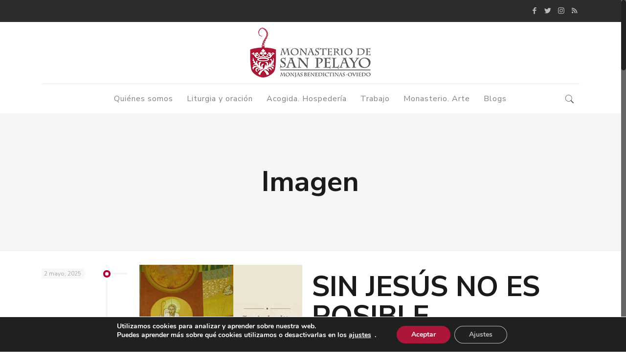

--- FILE ---
content_type: text/html; charset=UTF-8
request_url: https://sanpelayomonasterio.org/type/image/page/9/
body_size: 26366
content:
<!DOCTYPE html>
<html class="no-js" lang="es" itemscope itemtype="https://schema.org/WebPage">

<!-- head -->
<head>

<!-- meta -->
<meta charset="UTF-8" />
<meta name="viewport" content="width=device-width, initial-scale=1, maximum-scale=1" />
<meta name="description" content="Somos monjas benedictinas" />
<meta name="keywords" content="pelayas, benedictinas Oviedo, oración, San Pelayo Oviedo, repostería, hospedería, gregoriano" />

<link rel="shortcut icon" href="https://sanpelayomonasterio.org/wp-content/uploads/2017/10/favicon-32x32.png" />	
	

<!-- wp_head() -->
<!-- script | dynamic -->
<script id="mfn-dnmc-config-js">
//<![CDATA[
window.mfn = {mobile_init:969,nicescroll:40,parallax:"translate3d",responsive:1,retina_js:0};
window.mfn_lightbox = {disable:false,disableMobile:false,title:false,};
window.mfn_sliders = {blog:0,clients:0,offer:0,portfolio:0,shop:0,slider:0,testimonials:0};
//]]>
</script>
<meta name='robots' content='noindex, follow' />

	<!-- This site is optimized with the Yoast SEO plugin v23.5 - https://yoast.com/wordpress/plugins/seo/ -->
	<title>Imagen archivos - Página 9 de 125 - Monasterio de San Pelayo</title>
	<meta property="og:locale" content="es_ES" />
	<meta property="og:type" content="article" />
	<meta property="og:title" content="Imagen archivos - Página 9 de 125 - Monasterio de San Pelayo" />
	<meta property="og:url" content="https://sanpelayomonasterio.org/type/image/" />
	<meta property="og:site_name" content="Monasterio de San Pelayo" />
	<meta name="twitter:card" content="summary_large_image" />
	<script type="application/ld+json" class="yoast-schema-graph">{"@context":"https://schema.org","@graph":[{"@type":"CollectionPage","@id":"https://sanpelayomonasterio.org/type/image/","url":"https://sanpelayomonasterio.org/type/image/page/9/","name":"Imagen archivos - Página 9 de 125 - Monasterio de San Pelayo","isPartOf":{"@id":"https://sanpelayomonasterio.org/#website"},"primaryImageOfPage":{"@id":"https://sanpelayomonasterio.org/type/image/page/9/#primaryimage"},"image":{"@id":"https://sanpelayomonasterio.org/type/image/page/9/#primaryimage"},"thumbnailUrl":"https://sanpelayomonasterio.org/wp-content/uploads/2025/05/Apacienta.jpg","breadcrumb":{"@id":"https://sanpelayomonasterio.org/type/image/page/9/#breadcrumb"},"inLanguage":"es"},{"@type":"ImageObject","inLanguage":"es","@id":"https://sanpelayomonasterio.org/type/image/page/9/#primaryimage","url":"https://sanpelayomonasterio.org/wp-content/uploads/2025/05/Apacienta.jpg","contentUrl":"https://sanpelayomonasterio.org/wp-content/uploads/2025/05/Apacienta.jpg","width":1080,"height":1080},{"@type":"BreadcrumbList","@id":"https://sanpelayomonasterio.org/type/image/page/9/#breadcrumb","itemListElement":[{"@type":"ListItem","position":1,"name":"Portada","item":"https://sanpelayomonasterio.org/"},{"@type":"ListItem","position":2,"name":"Imagen"}]},{"@type":"WebSite","@id":"https://sanpelayomonasterio.org/#website","url":"https://sanpelayomonasterio.org/","name":"Monasterio de San Pelayo","description":"Oramos con todos y por todos","publisher":{"@id":"https://sanpelayomonasterio.org/#organization"},"potentialAction":[{"@type":"SearchAction","target":{"@type":"EntryPoint","urlTemplate":"https://sanpelayomonasterio.org/?s={search_term_string}"},"query-input":{"@type":"PropertyValueSpecification","valueRequired":true,"valueName":"search_term_string"}}],"inLanguage":"es"},{"@type":"Organization","@id":"https://sanpelayomonasterio.org/#organization","name":"Monasterio de San Pelayo","url":"https://sanpelayomonasterio.org/","logo":{"@type":"ImageObject","inLanguage":"es","@id":"https://sanpelayomonasterio.org/#/schema/logo/image/","url":"https://sanpelayomonasterio.org/wp-content/uploads/2017/06/logo-MonasterioSanPelayo_retina.png","contentUrl":"https://sanpelayomonasterio.org/wp-content/uploads/2017/06/logo-MonasterioSanPelayo_retina.png","width":1024,"height":435,"caption":"Monasterio de San Pelayo"},"image":{"@id":"https://sanpelayomonasterio.org/#/schema/logo/image/"}}]}</script>
	<!-- / Yoast SEO plugin. -->


<link rel='dns-prefetch' href='//fonts.googleapis.com' />
<link rel="alternate" type="application/rss+xml" title="Monasterio de San Pelayo &raquo; Feed" href="https://sanpelayomonasterio.org/feed/" />
<link rel="alternate" type="application/rss+xml" title="Monasterio de San Pelayo &raquo; Feed de los comentarios" href="https://sanpelayomonasterio.org/comments/feed/" />
<link rel="alternate" type="application/rss+xml" title="Monasterio de San Pelayo &raquo; Imagen Formato Feed" href="https://sanpelayomonasterio.org/type/image/feed/" />
		<!-- This site uses the Google Analytics by MonsterInsights plugin v9.11.1 - Using Analytics tracking - https://www.monsterinsights.com/ -->
		<!-- Nota: MonsterInsights no está actualmente configurado en este sitio. El dueño del sitio necesita identificarse usando su cuenta de Google Analytics en el panel de ajustes de MonsterInsights. -->
					<!-- No tracking code set -->
				<!-- / Google Analytics by MonsterInsights -->
		<script type="text/javascript">
/* <![CDATA[ */
window._wpemojiSettings = {"baseUrl":"https:\/\/s.w.org\/images\/core\/emoji\/15.0.3\/72x72\/","ext":".png","svgUrl":"https:\/\/s.w.org\/images\/core\/emoji\/15.0.3\/svg\/","svgExt":".svg","source":{"concatemoji":"https:\/\/sanpelayomonasterio.org\/wp-includes\/js\/wp-emoji-release.min.js?ver=6.6.2"}};
/*! This file is auto-generated */
!function(i,n){var o,s,e;function c(e){try{var t={supportTests:e,timestamp:(new Date).valueOf()};sessionStorage.setItem(o,JSON.stringify(t))}catch(e){}}function p(e,t,n){e.clearRect(0,0,e.canvas.width,e.canvas.height),e.fillText(t,0,0);var t=new Uint32Array(e.getImageData(0,0,e.canvas.width,e.canvas.height).data),r=(e.clearRect(0,0,e.canvas.width,e.canvas.height),e.fillText(n,0,0),new Uint32Array(e.getImageData(0,0,e.canvas.width,e.canvas.height).data));return t.every(function(e,t){return e===r[t]})}function u(e,t,n){switch(t){case"flag":return n(e,"\ud83c\udff3\ufe0f\u200d\u26a7\ufe0f","\ud83c\udff3\ufe0f\u200b\u26a7\ufe0f")?!1:!n(e,"\ud83c\uddfa\ud83c\uddf3","\ud83c\uddfa\u200b\ud83c\uddf3")&&!n(e,"\ud83c\udff4\udb40\udc67\udb40\udc62\udb40\udc65\udb40\udc6e\udb40\udc67\udb40\udc7f","\ud83c\udff4\u200b\udb40\udc67\u200b\udb40\udc62\u200b\udb40\udc65\u200b\udb40\udc6e\u200b\udb40\udc67\u200b\udb40\udc7f");case"emoji":return!n(e,"\ud83d\udc26\u200d\u2b1b","\ud83d\udc26\u200b\u2b1b")}return!1}function f(e,t,n){var r="undefined"!=typeof WorkerGlobalScope&&self instanceof WorkerGlobalScope?new OffscreenCanvas(300,150):i.createElement("canvas"),a=r.getContext("2d",{willReadFrequently:!0}),o=(a.textBaseline="top",a.font="600 32px Arial",{});return e.forEach(function(e){o[e]=t(a,e,n)}),o}function t(e){var t=i.createElement("script");t.src=e,t.defer=!0,i.head.appendChild(t)}"undefined"!=typeof Promise&&(o="wpEmojiSettingsSupports",s=["flag","emoji"],n.supports={everything:!0,everythingExceptFlag:!0},e=new Promise(function(e){i.addEventListener("DOMContentLoaded",e,{once:!0})}),new Promise(function(t){var n=function(){try{var e=JSON.parse(sessionStorage.getItem(o));if("object"==typeof e&&"number"==typeof e.timestamp&&(new Date).valueOf()<e.timestamp+604800&&"object"==typeof e.supportTests)return e.supportTests}catch(e){}return null}();if(!n){if("undefined"!=typeof Worker&&"undefined"!=typeof OffscreenCanvas&&"undefined"!=typeof URL&&URL.createObjectURL&&"undefined"!=typeof Blob)try{var e="postMessage("+f.toString()+"("+[JSON.stringify(s),u.toString(),p.toString()].join(",")+"));",r=new Blob([e],{type:"text/javascript"}),a=new Worker(URL.createObjectURL(r),{name:"wpTestEmojiSupports"});return void(a.onmessage=function(e){c(n=e.data),a.terminate(),t(n)})}catch(e){}c(n=f(s,u,p))}t(n)}).then(function(e){for(var t in e)n.supports[t]=e[t],n.supports.everything=n.supports.everything&&n.supports[t],"flag"!==t&&(n.supports.everythingExceptFlag=n.supports.everythingExceptFlag&&n.supports[t]);n.supports.everythingExceptFlag=n.supports.everythingExceptFlag&&!n.supports.flag,n.DOMReady=!1,n.readyCallback=function(){n.DOMReady=!0}}).then(function(){return e}).then(function(){var e;n.supports.everything||(n.readyCallback(),(e=n.source||{}).concatemoji?t(e.concatemoji):e.wpemoji&&e.twemoji&&(t(e.twemoji),t(e.wpemoji)))}))}((window,document),window._wpemojiSettings);
/* ]]> */
</script>
<style id='wp-emoji-styles-inline-css' type='text/css'>

	img.wp-smiley, img.emoji {
		display: inline !important;
		border: none !important;
		box-shadow: none !important;
		height: 1em !important;
		width: 1em !important;
		margin: 0 0.07em !important;
		vertical-align: -0.1em !important;
		background: none !important;
		padding: 0 !important;
	}
</style>
<link rel='stylesheet' id='h5ap-audioplayer-style-css' href='https://sanpelayomonasterio.org/wp-content/plugins/html5-audio-player/build/blocks/audioplayer/view.css?ver=2.5.0' type='text/css' media='all' />
<link rel='stylesheet' id='h5ap-radio-player-style-css' href='https://sanpelayomonasterio.org/wp-content/plugins/html5-audio-player/build/blocks/radio-player/view.css?ver=2.5.0' type='text/css' media='all' />
<link rel='stylesheet' id='bplugins-plyrio-css' href='https://sanpelayomonasterio.org/wp-content/plugins/html5-audio-player/assets/css/plyr-v3.7.2.css?ver=3.7.2' type='text/css' media='all' />
<link rel='stylesheet' id='contact-form-7-css' href='https://sanpelayomonasterio.org/wp-content/plugins/contact-form-7/includes/css/styles.css?ver=6.0.6' type='text/css' media='all' />
<link rel='stylesheet' id='h5ap-public-css' href='https://sanpelayomonasterio.org/wp-content/plugins/html5-audio-player/assets/css/style.css?ver=2.5.3' type='text/css' media='all' />
<link rel='stylesheet' id='rs-plugin-settings-css' href='https://sanpelayomonasterio.org/wp-content/plugins/revslider/public/assets/css/settings.css?ver=5.4.5' type='text/css' media='all' />
<style id='rs-plugin-settings-inline-css' type='text/css'>
#rs-demo-id {}
</style>
<link rel='stylesheet' id='style-css' href='https://sanpelayomonasterio.org/wp-content/themes/betheme/style.css?ver=17.8.7' type='text/css' media='all' />
<link rel='stylesheet' id='mfn-base-css' href='https://sanpelayomonasterio.org/wp-content/themes/betheme/css/base.css?ver=17.8.7' type='text/css' media='all' />
<link rel='stylesheet' id='mfn-layout-css' href='https://sanpelayomonasterio.org/wp-content/themes/betheme/css/layout.css?ver=17.8.7' type='text/css' media='all' />
<link rel='stylesheet' id='mfn-shortcodes-css' href='https://sanpelayomonasterio.org/wp-content/themes/betheme/css/shortcodes.css?ver=17.8.7' type='text/css' media='all' />
<link rel='stylesheet' id='mfn-animations-css' href='https://sanpelayomonasterio.org/wp-content/themes/betheme/assets/animations/animations.min.css?ver=17.8.7' type='text/css' media='all' />
<link rel='stylesheet' id='mfn-jquery-ui-css' href='https://sanpelayomonasterio.org/wp-content/themes/betheme/assets/ui/jquery.ui.all.css?ver=17.8.7' type='text/css' media='all' />
<link rel='stylesheet' id='mfn-jplayer-css' href='https://sanpelayomonasterio.org/wp-content/themes/betheme/assets/jplayer/css/jplayer.blue.monday.css?ver=17.8.7' type='text/css' media='all' />
<link rel='stylesheet' id='mfn-responsive-css' href='https://sanpelayomonasterio.org/wp-content/themes/betheme/css/responsive.css?ver=17.8.7' type='text/css' media='all' />
<link rel='stylesheet' id='Nunito+Sans-css' href='https://fonts.googleapis.com/css?family=Nunito+Sans%3A1%2C300italic%2C400%2C400italic%2C700%2C700italic%2C800&#038;ver=6.6.2' type='text/css' media='all' />
<link rel='stylesheet' id='moove_gdpr_frontend-css' href='https://sanpelayomonasterio.org/wp-content/plugins/gdpr-cookie-compliance/dist/styles/gdpr-main.css?ver=5.0.9' type='text/css' media='all' />
<style id='moove_gdpr_frontend-inline-css' type='text/css'>
#moove_gdpr_cookie_modal,#moove_gdpr_cookie_info_bar,.gdpr_cookie_settings_shortcode_content{font-family:&#039;Nunito&#039;,sans-serif}#moove_gdpr_save_popup_settings_button{background-color:#373737;color:#fff}#moove_gdpr_save_popup_settings_button:hover{background-color:#000}#moove_gdpr_cookie_info_bar .moove-gdpr-info-bar-container .moove-gdpr-info-bar-content a.mgbutton,#moove_gdpr_cookie_info_bar .moove-gdpr-info-bar-container .moove-gdpr-info-bar-content button.mgbutton{background-color:#ad1638}#moove_gdpr_cookie_modal .moove-gdpr-modal-content .moove-gdpr-modal-footer-content .moove-gdpr-button-holder a.mgbutton,#moove_gdpr_cookie_modal .moove-gdpr-modal-content .moove-gdpr-modal-footer-content .moove-gdpr-button-holder button.mgbutton,.gdpr_cookie_settings_shortcode_content .gdpr-shr-button.button-green{background-color:#ad1638;border-color:#ad1638}#moove_gdpr_cookie_modal .moove-gdpr-modal-content .moove-gdpr-modal-footer-content .moove-gdpr-button-holder a.mgbutton:hover,#moove_gdpr_cookie_modal .moove-gdpr-modal-content .moove-gdpr-modal-footer-content .moove-gdpr-button-holder button.mgbutton:hover,.gdpr_cookie_settings_shortcode_content .gdpr-shr-button.button-green:hover{background-color:#fff;color:#ad1638}#moove_gdpr_cookie_modal .moove-gdpr-modal-content .moove-gdpr-modal-close i,#moove_gdpr_cookie_modal .moove-gdpr-modal-content .moove-gdpr-modal-close span.gdpr-icon{background-color:#ad1638;border:1px solid #ad1638}#moove_gdpr_cookie_info_bar span.moove-gdpr-infobar-allow-all.focus-g,#moove_gdpr_cookie_info_bar span.moove-gdpr-infobar-allow-all:focus,#moove_gdpr_cookie_info_bar button.moove-gdpr-infobar-allow-all.focus-g,#moove_gdpr_cookie_info_bar button.moove-gdpr-infobar-allow-all:focus,#moove_gdpr_cookie_info_bar span.moove-gdpr-infobar-reject-btn.focus-g,#moove_gdpr_cookie_info_bar span.moove-gdpr-infobar-reject-btn:focus,#moove_gdpr_cookie_info_bar button.moove-gdpr-infobar-reject-btn.focus-g,#moove_gdpr_cookie_info_bar button.moove-gdpr-infobar-reject-btn:focus,#moove_gdpr_cookie_info_bar span.change-settings-button.focus-g,#moove_gdpr_cookie_info_bar span.change-settings-button:focus,#moove_gdpr_cookie_info_bar button.change-settings-button.focus-g,#moove_gdpr_cookie_info_bar button.change-settings-button:focus{-webkit-box-shadow:0 0 1px 3px #ad1638;-moz-box-shadow:0 0 1px 3px #ad1638;box-shadow:0 0 1px 3px #ad1638}#moove_gdpr_cookie_modal .moove-gdpr-modal-content .moove-gdpr-modal-close i:hover,#moove_gdpr_cookie_modal .moove-gdpr-modal-content .moove-gdpr-modal-close span.gdpr-icon:hover,#moove_gdpr_cookie_info_bar span[data-href]>u.change-settings-button{color:#ad1638}#moove_gdpr_cookie_modal .moove-gdpr-modal-content .moove-gdpr-modal-left-content #moove-gdpr-menu li.menu-item-selected a span.gdpr-icon,#moove_gdpr_cookie_modal .moove-gdpr-modal-content .moove-gdpr-modal-left-content #moove-gdpr-menu li.menu-item-selected button span.gdpr-icon{color:inherit}#moove_gdpr_cookie_modal .moove-gdpr-modal-content .moove-gdpr-modal-left-content #moove-gdpr-menu li a span.gdpr-icon,#moove_gdpr_cookie_modal .moove-gdpr-modal-content .moove-gdpr-modal-left-content #moove-gdpr-menu li button span.gdpr-icon{color:inherit}#moove_gdpr_cookie_modal .gdpr-acc-link{line-height:0;font-size:0;color:transparent;position:absolute}#moove_gdpr_cookie_modal .moove-gdpr-modal-content .moove-gdpr-modal-close:hover i,#moove_gdpr_cookie_modal .moove-gdpr-modal-content .moove-gdpr-modal-left-content #moove-gdpr-menu li a,#moove_gdpr_cookie_modal .moove-gdpr-modal-content .moove-gdpr-modal-left-content #moove-gdpr-menu li button,#moove_gdpr_cookie_modal .moove-gdpr-modal-content .moove-gdpr-modal-left-content #moove-gdpr-menu li button i,#moove_gdpr_cookie_modal .moove-gdpr-modal-content .moove-gdpr-modal-left-content #moove-gdpr-menu li a i,#moove_gdpr_cookie_modal .moove-gdpr-modal-content .moove-gdpr-tab-main .moove-gdpr-tab-main-content a:hover,#moove_gdpr_cookie_info_bar.moove-gdpr-dark-scheme .moove-gdpr-info-bar-container .moove-gdpr-info-bar-content a.mgbutton:hover,#moove_gdpr_cookie_info_bar.moove-gdpr-dark-scheme .moove-gdpr-info-bar-container .moove-gdpr-info-bar-content button.mgbutton:hover,#moove_gdpr_cookie_info_bar.moove-gdpr-dark-scheme .moove-gdpr-info-bar-container .moove-gdpr-info-bar-content a:hover,#moove_gdpr_cookie_info_bar.moove-gdpr-dark-scheme .moove-gdpr-info-bar-container .moove-gdpr-info-bar-content button:hover,#moove_gdpr_cookie_info_bar.moove-gdpr-dark-scheme .moove-gdpr-info-bar-container .moove-gdpr-info-bar-content span.change-settings-button:hover,#moove_gdpr_cookie_info_bar.moove-gdpr-dark-scheme .moove-gdpr-info-bar-container .moove-gdpr-info-bar-content button.change-settings-button:hover,#moove_gdpr_cookie_info_bar.moove-gdpr-dark-scheme .moove-gdpr-info-bar-container .moove-gdpr-info-bar-content u.change-settings-button:hover,#moove_gdpr_cookie_info_bar span[data-href]>u.change-settings-button,#moove_gdpr_cookie_info_bar.moove-gdpr-dark-scheme .moove-gdpr-info-bar-container .moove-gdpr-info-bar-content a.mgbutton.focus-g,#moove_gdpr_cookie_info_bar.moove-gdpr-dark-scheme .moove-gdpr-info-bar-container .moove-gdpr-info-bar-content button.mgbutton.focus-g,#moove_gdpr_cookie_info_bar.moove-gdpr-dark-scheme .moove-gdpr-info-bar-container .moove-gdpr-info-bar-content a.focus-g,#moove_gdpr_cookie_info_bar.moove-gdpr-dark-scheme .moove-gdpr-info-bar-container .moove-gdpr-info-bar-content button.focus-g,#moove_gdpr_cookie_info_bar.moove-gdpr-dark-scheme .moove-gdpr-info-bar-container .moove-gdpr-info-bar-content a.mgbutton:focus,#moove_gdpr_cookie_info_bar.moove-gdpr-dark-scheme .moove-gdpr-info-bar-container .moove-gdpr-info-bar-content button.mgbutton:focus,#moove_gdpr_cookie_info_bar.moove-gdpr-dark-scheme .moove-gdpr-info-bar-container .moove-gdpr-info-bar-content a:focus,#moove_gdpr_cookie_info_bar.moove-gdpr-dark-scheme .moove-gdpr-info-bar-container .moove-gdpr-info-bar-content button:focus,#moove_gdpr_cookie_info_bar.moove-gdpr-dark-scheme .moove-gdpr-info-bar-container .moove-gdpr-info-bar-content span.change-settings-button.focus-g,span.change-settings-button:focus,button.change-settings-button.focus-g,button.change-settings-button:focus,#moove_gdpr_cookie_info_bar.moove-gdpr-dark-scheme .moove-gdpr-info-bar-container .moove-gdpr-info-bar-content u.change-settings-button.focus-g,#moove_gdpr_cookie_info_bar.moove-gdpr-dark-scheme .moove-gdpr-info-bar-container .moove-gdpr-info-bar-content u.change-settings-button:focus{color:#ad1638}#moove_gdpr_cookie_modal .moove-gdpr-branding.focus-g span,#moove_gdpr_cookie_modal .moove-gdpr-modal-content .moove-gdpr-tab-main a.focus-g,#moove_gdpr_cookie_modal .moove-gdpr-modal-content .moove-gdpr-tab-main .gdpr-cd-details-toggle.focus-g{color:#ad1638}#moove_gdpr_cookie_modal.gdpr_lightbox-hide{display:none}
</style>
<script type="text/javascript" src="https://sanpelayomonasterio.org/wp-includes/js/jquery/jquery.min.js?ver=3.7.1" id="jquery-core-js"></script>
<script type="text/javascript" src="https://sanpelayomonasterio.org/wp-includes/js/jquery/jquery-migrate.min.js?ver=3.4.1" id="jquery-migrate-js"></script>
<script type="text/javascript" src="https://sanpelayomonasterio.org/wp-content/plugins/revslider/public/assets/js/jquery.themepunch.tools.min.js?ver=5.4.5" id="tp-tools-js"></script>
<script type="text/javascript" src="https://sanpelayomonasterio.org/wp-content/plugins/revslider/public/assets/js/jquery.themepunch.revolution.min.js?ver=5.4.5" id="revmin-js"></script>
<link rel="https://api.w.org/" href="https://sanpelayomonasterio.org/wp-json/" /><link rel="EditURI" type="application/rsd+xml" title="RSD" href="https://sanpelayomonasterio.org/xmlrpc.php?rsd" />
<meta name="generator" content="WordPress 6.6.2" />
        <style>
            .mejs-container:has(.plyr) {
                height: auto;
                background: transparent
            }

            .mejs-container:has(.plyr) .mejs-controls {
                display: none
            }

            .h5ap_all {
                --shadow-color: 197deg 32% 65%;
                border-radius: 6px;
                box-shadow: 0px 0px 9.6px hsl(var(--shadow-color)/.36), 0 1.7px 1.9px 0px hsl(var(--shadow-color)/.36), 0 4.3px 1.8px -1.7px hsl(var(--shadow-color)/.36), -0.1px 10.6px 11.9px -2.5px hsl(var(--shadow-color)/.36);
                margin: 16px auto;
            }

            .h5ap_single_button {
                height: 50px;
            }
        </style>
    		<style>
			span.h5ap_single_button {
				display: inline-flex;
				justify-content: center;
				align-items: center;
			}

			.h5ap_single_button span {
				line-height: 0;
			}

			span#h5ap_single_button span svg {
				cursor: pointer;
			}

			#skin_default .plyr__control,
			#skin_default .plyr__time {
				color: #4f5b5f			}

			#skin_default .plyr__control:hover {
				background: #1aafff;
				color: #f5f5f5			}

			#skin_default .plyr__controls {
				background: #f5f5f5			}

			#skin_default .plyr__controls__item input {
				color: #1aafff			}

			.plyr {
				--plyr-color-main: #4f5b5f			}

			/* Custom Css */
					</style>
<!-- style | background -->
<style id="mfn-dnmc-bg-css">
body:not(.template-slider) #Header_wrapper{background-image:url(https://sanpelayomonasterio.org/wp-content/uploads/2017/07/DSC0695.jpg);background-repeat:no-repeat;background-position:center top}
</style>
<!-- style | dynamic -->
<style id="mfn-dnmc-style-css">
@media only screen and (min-width: 969px) {body:not(.header-simple) #Top_bar #menu{display:block!important}.tr-menu #Top_bar #menu{background:none!important}#Top_bar .menu > li > ul.mfn-megamenu{width:984px}#Top_bar .menu > li > ul.mfn-megamenu > li{float:left}#Top_bar .menu > li > ul.mfn-megamenu > li.mfn-megamenu-cols-1{width:100%}#Top_bar .menu > li > ul.mfn-megamenu > li.mfn-megamenu-cols-2{width:50%}#Top_bar .menu > li > ul.mfn-megamenu > li.mfn-megamenu-cols-3{width:33.33%}#Top_bar .menu > li > ul.mfn-megamenu > li.mfn-megamenu-cols-4{width:25%}#Top_bar .menu > li > ul.mfn-megamenu > li.mfn-megamenu-cols-5{width:20%}#Top_bar .menu > li > ul.mfn-megamenu > li.mfn-megamenu-cols-6{width:16.66%}#Top_bar .menu > li > ul.mfn-megamenu > li > ul{display:block!important;position:inherit;left:auto;top:auto;border-width:0 1px 0 0}#Top_bar .menu > li > ul.mfn-megamenu > li:last-child > ul{border:0}#Top_bar .menu > li > ul.mfn-megamenu > li > ul li{width:auto}#Top_bar .menu > li > ul.mfn-megamenu a.mfn-megamenu-title{text-transform:uppercase;font-weight:400;background:none}#Top_bar .menu > li > ul.mfn-megamenu a .menu-arrow{display:none}.menuo-right #Top_bar .menu > li > ul.mfn-megamenu{left:auto;right:0}.menuo-right #Top_bar .menu > li > ul.mfn-megamenu-bg{box-sizing:border-box}#Top_bar .menu > li > ul.mfn-megamenu-bg{padding:20px 166px 20px 20px;background-repeat:no-repeat;background-position:right bottom}.rtl #Top_bar .menu > li > ul.mfn-megamenu-bg{padding-left:166px;padding-right:20px;background-position:left bottom}#Top_bar .menu > li > ul.mfn-megamenu-bg > li{background:none}#Top_bar .menu > li > ul.mfn-megamenu-bg > li a{border:none}#Top_bar .menu > li > ul.mfn-megamenu-bg > li > ul{background:none!important;-webkit-box-shadow:0 0 0 0;-moz-box-shadow:0 0 0 0;box-shadow:0 0 0 0}.mm-vertical #Top_bar .container{position:relative;}.mm-vertical #Top_bar .top_bar_left{position:static;}.mm-vertical #Top_bar .menu > li ul{box-shadow:0 0 0 0 transparent!important;background-image:none;}.mm-vertical #Top_bar .menu > li > ul.mfn-megamenu{width:98%!important;margin:0 1%;padding:20px 0;}.mm-vertical.header-plain #Top_bar .menu > li > ul.mfn-megamenu{width:100%!important;margin:0;}.mm-vertical #Top_bar .menu > li > ul.mfn-megamenu > li{display:table-cell;float:none!important;width:10%;padding:0 15px;border-right:1px solid rgba(0, 0, 0, 0.05);}.mm-vertical #Top_bar .menu > li > ul.mfn-megamenu > li:last-child{border-right-width:0}.mm-vertical #Top_bar .menu > li > ul.mfn-megamenu > li.hide-border{border-right-width:0}.mm-vertical #Top_bar .menu > li > ul.mfn-megamenu > li a{border-bottom-width:0;padding:9px 15px;line-height:120%;}.mm-vertical #Top_bar .menu > li > ul.mfn-megamenu a.mfn-megamenu-title{font-weight:700;}.rtl .mm-vertical #Top_bar .menu > li > ul.mfn-megamenu > li:first-child{border-right-width:0}.rtl .mm-vertical #Top_bar .menu > li > ul.mfn-megamenu > li:last-child{border-right-width:1px}#Header_creative #Top_bar .menu > li > ul.mfn-megamenu{width:980px!important;margin:0;}.header-plain:not(.menuo-right) #Header .top_bar_left{width:auto!important}.header-stack.header-center #Top_bar #menu{display:inline-block!important}.header-simple #Top_bar #menu{display:none;height:auto;width:300px;bottom:auto;top:100%;right:1px;position:absolute;margin:0}.header-simple #Header a.responsive-menu-toggle{display:block;right:10px}.header-simple #Top_bar #menu > ul{width:100%;float:left}.header-simple #Top_bar #menu ul li{width:100%;padding-bottom:0;border-right:0;position:relative}.header-simple #Top_bar #menu ul li a{padding:0 20px;margin:0;display:block;height:auto;line-height:normal;border:none}.header-simple #Top_bar #menu ul li a:after{display:none}.header-simple #Top_bar #menu ul li a span{border:none;line-height:44px;display:inline;padding:0}.header-simple #Top_bar #menu ul li.submenu .menu-toggle{display:block;position:absolute;right:0;top:0;width:44px;height:44px;line-height:44px;font-size:30px;font-weight:300;text-align:center;cursor:pointer;color:#444;opacity:0.33;}.header-simple #Top_bar #menu ul li.submenu .menu-toggle:after{content:"+"}.header-simple #Top_bar #menu ul li.hover > .menu-toggle:after{content:"-"}.header-simple #Top_bar #menu ul li.hover a{border-bottom:0}.header-simple #Top_bar #menu ul.mfn-megamenu li .menu-toggle{display:none}.header-simple #Top_bar #menu ul li ul{position:relative!important;left:0!important;top:0;padding:0;margin:0!important;width:auto!important;background-image:none}.header-simple #Top_bar #menu ul li ul li{width:100%!important;display:block;padding:0;}.header-simple #Top_bar #menu ul li ul li a{padding:0 20px 0 30px}.header-simple #Top_bar #menu ul li ul li a .menu-arrow{display:none}.header-simple #Top_bar #menu ul li ul li a span{padding:0}.header-simple #Top_bar #menu ul li ul li a span:after{display:none!important}.header-simple #Top_bar .menu > li > ul.mfn-megamenu a.mfn-megamenu-title{text-transform:uppercase;font-weight:400}.header-simple #Top_bar .menu > li > ul.mfn-megamenu > li > ul{display:block!important;position:inherit;left:auto;top:auto}.header-simple #Top_bar #menu ul li ul li ul{border-left:0!important;padding:0;top:0}.header-simple #Top_bar #menu ul li ul li ul li a{padding:0 20px 0 40px}.rtl.header-simple #Top_bar #menu{left:1px;right:auto}.rtl.header-simple #Top_bar a.responsive-menu-toggle{left:10px;right:auto}.rtl.header-simple #Top_bar #menu ul li.submenu .menu-toggle{left:0;right:auto}.rtl.header-simple #Top_bar #menu ul li ul{left:auto!important;right:0!important}.rtl.header-simple #Top_bar #menu ul li ul li a{padding:0 30px 0 20px}.rtl.header-simple #Top_bar #menu ul li ul li ul li a{padding:0 40px 0 20px}.menu-highlight #Top_bar .menu > li{margin:0 2px}.menu-highlight:not(.header-creative) #Top_bar .menu > li > a{margin:20px 0;padding:0;-webkit-border-radius:5px;border-radius:5px}.menu-highlight #Top_bar .menu > li > a:after{display:none}.menu-highlight #Top_bar .menu > li > a span:not(.description){line-height:50px}.menu-highlight #Top_bar .menu > li > a span.description{display:none}.menu-highlight.header-stack #Top_bar .menu > li > a{margin:10px 0!important}.menu-highlight.header-stack #Top_bar .menu > li > a span:not(.description){line-height:40px}.menu-highlight.header-transparent #Top_bar .menu > li > a{margin:5px 0}.menu-highlight.header-simple #Top_bar #menu ul li,.menu-highlight.header-creative #Top_bar #menu ul li{margin:0}.menu-highlight.header-simple #Top_bar #menu ul li > a,.menu-highlight.header-creative #Top_bar #menu ul li > a{-webkit-border-radius:0;border-radius:0}.menu-highlight:not(.header-fixed):not(.header-simple) #Top_bar.is-sticky .menu > li > a{margin:10px 0!important;padding:5px 0!important}.menu-highlight:not(.header-fixed):not(.header-simple) #Top_bar.is-sticky .menu > li > a span{line-height:30px!important}.header-modern.menu-highlight.menuo-right .menu_wrapper{margin-right:20px}.menu-line-below #Top_bar .menu > li > a:after{top:auto;bottom:-4px}.menu-line-below #Top_bar.is-sticky .menu > li > a:after{top:auto;bottom:-4px}.menu-line-below-80 #Top_bar:not(.is-sticky) .menu > li > a:after{height:4px;left:10%;top:50%;margin-top:20px;width:80%}.menu-line-below-80-1 #Top_bar:not(.is-sticky) .menu > li > a:after{height:1px;left:10%;top:50%;margin-top:20px;width:80%}.menu-link-color #Top_bar .menu > li > a:after{display:none!important}.menu-arrow-top #Top_bar .menu > li > a:after{background:none repeat scroll 0 0 rgba(0,0,0,0)!important;border-color:#ccc transparent transparent;border-style:solid;border-width:7px 7px 0;display:block;height:0;left:50%;margin-left:-7px;top:0!important;width:0}.menu-arrow-top.header-transparent #Top_bar .menu > li > a:after,.menu-arrow-top.header-plain #Top_bar .menu > li > a:after{display:none}.menu-arrow-top #Top_bar.is-sticky .menu > li > a:after{top:0!important}.menu-arrow-bottom #Top_bar .menu > li > a:after{background:none!important;border-color:transparent transparent #ccc;border-style:solid;border-width:0 7px 7px;display:block;height:0;left:50%;margin-left:-7px;top:auto;bottom:0;width:0}.menu-arrow-bottom.header-transparent #Top_bar .menu > li > a:after,.menu-arrow-bottom.header-plain #Top_bar .menu > li > a:after{display:none}.menu-arrow-bottom #Top_bar.is-sticky .menu > li > a:after{top:auto;bottom:0}.menuo-no-borders #Top_bar .menu > li > a span:not(.description){border-right-width:0}.menuo-no-borders #Header_creative #Top_bar .menu > li > a span{border-bottom-width:0}.menuo-right #Top_bar .menu_wrapper{float:right}.menuo-right.header-stack:not(.header-center) #Top_bar .menu_wrapper{margin-right:150px}body.header-creative{padding-left:50px}body.header-creative.header-open{padding-left:250px}body.error404,body.under-construction,body.template-blank{padding-left:0!important}.header-creative.footer-fixed #Footer,.header-creative.footer-sliding #Footer,.header-creative.footer-stick #Footer.is-sticky{box-sizing:border-box;padding-left:50px;}.header-open.footer-fixed #Footer,.header-open.footer-sliding #Footer,.header-creative.footer-stick #Footer.is-sticky{padding-left:250px;}.header-rtl.header-creative.footer-fixed #Footer,.header-rtl.header-creative.footer-sliding #Footer,.header-rtl.header-creative.footer-stick #Footer.is-sticky{padding-left:0;padding-right:50px;}.header-rtl.header-open.footer-fixed #Footer,.header-rtl.header-open.footer-sliding #Footer,.header-rtl.header-creative.footer-stick #Footer.is-sticky{padding-right:250px;}#Header_creative{background:#fff;position:fixed;width:250px;height:100%;left:-200px;top:0;z-index:9002;-webkit-box-shadow:2px 0 4px 2px rgba(0,0,0,.15);box-shadow:2px 0 4px 2px rgba(0,0,0,.15)}#Header_creative .container{width:100%}#Header_creative .creative-wrapper{opacity:0;margin-right:50px}#Header_creative a.creative-menu-toggle{display:block;width:34px;height:34px;line-height:34px;font-size:22px;text-align:center;position:absolute;top:10px;right:8px;border-radius:3px}.admin-bar #Header_creative a.creative-menu-toggle{top:42px}#Header_creative #Top_bar{position:static;width:100%}#Header_creative #Top_bar .top_bar_left{width:100%!important;float:none}#Header_creative #Top_bar .top_bar_right{width:100%!important;float:none;height:auto;margin-bottom:35px;text-align:center;padding:0 20px;top:0;-webkit-box-sizing:border-box;-moz-box-sizing:border-box;box-sizing:border-box}#Header_creative #Top_bar .top_bar_right:before{display:none}#Header_creative #Top_bar .top_bar_right_wrapper{top:0}#Header_creative #Top_bar .logo{float:none;text-align:center;margin:15px 0}#Header_creative #Top_bar .menu_wrapper{float:none;margin:0 0 30px}#Header_creative #Top_bar .menu > li{width:100%;float:none;position:relative}#Header_creative #Top_bar .menu > li > a{padding:0;text-align:center}#Header_creative #Top_bar .menu > li > a:after{display:none}#Header_creative #Top_bar .menu > li > a span{border-right:0;border-bottom-width:1px;line-height:38px}#Header_creative #Top_bar .menu li ul{left:100%;right:auto;top:0;box-shadow:2px 2px 2px 0 rgba(0,0,0,0.03);-webkit-box-shadow:2px 2px 2px 0 rgba(0,0,0,0.03)}#Header_creative #Top_bar .menu > li > ul.mfn-megamenu{width:700px!important;}#Header_creative #Top_bar .menu > li > ul.mfn-megamenu > li > ul{left:0}#Header_creative #Top_bar .menu li ul li a{padding-top:9px;padding-bottom:8px}#Header_creative #Top_bar .menu li ul li ul{top:0!important}#Header_creative #Top_bar .menu > li > a span.description{display:block;font-size:13px;line-height:28px!important;clear:both}#Header_creative #Top_bar .search_wrapper{left:100%;top:auto;bottom:0}#Header_creative #Top_bar a#header_cart{display:inline-block;float:none;top:3px}#Header_creative #Top_bar a#search_button{display:inline-block;float:none;top:3px}#Header_creative #Top_bar .wpml-languages{display:inline-block;float:none;top:0}#Header_creative #Top_bar .wpml-languages.enabled:hover a.active{padding-bottom:9px}#Header_creative #Top_bar a.button.action_button{display:inline-block;float:none;top:16px;margin:0}#Header_creative #Top_bar .banner_wrapper{display:block;text-align:center}#Header_creative #Top_bar .banner_wrapper img{max-width:100%;height:auto;display:inline-block}#Header_creative #Action_bar{position:absolute;bottom:0;top:auto;clear:both;padding:0 20px;-webkit-box-sizing:border-box;-moz-box-sizing:border-box;box-sizing:border-box}#Header_creative #Action_bar .social{float:none;text-align:center;padding:5px 0 15px}#Header_creative #Action_bar .social li{margin-bottom:2px}#Header_creative .social li a{color:rgba(0,0,0,.5)}#Header_creative .social li a:hover{color:#000}#Header_creative .creative-social{position:absolute;bottom:10px;right:0;width:50px}#Header_creative .creative-social li{display:block;float:none;width:100%;text-align:center;margin-bottom:5px}.header-creative .fixed-nav.fixed-nav-prev{margin-left:50px}.header-creative.header-open .fixed-nav.fixed-nav-prev{margin-left:250px}.menuo-last #Header_creative #Top_bar .menu li.last ul{top:auto;bottom:0}.header-open #Header_creative{left:0}.header-open #Header_creative .creative-wrapper{opacity:1;margin:0!important;}.header-open #Header_creative .creative-menu-toggle,.header-open #Header_creative .creative-social{display:none}body.header-rtl.header-creative{padding-left:0;padding-right:50px}.header-rtl #Header_creative{left:auto;right:-200px}.header-rtl.nice-scroll #Header_creative{margin-right:10px}.header-rtl #Header_creative .creative-wrapper{margin-left:50px;margin-right:0}.header-rtl #Header_creative a.creative-menu-toggle{left:8px;right:auto}.header-rtl #Header_creative .creative-social{left:0;right:auto}.header-rtl #Footer #back_to_top.sticky{right:125px}.header-rtl #popup_contact{right:70px}.header-rtl #Header_creative #Top_bar .menu li ul{left:auto;right:100%}.header-rtl #Header_creative #Top_bar .search_wrapper{left:auto;right:100%;}.header-rtl .fixed-nav.fixed-nav-prev{margin-left:0!important}.header-rtl .fixed-nav.fixed-nav-next{margin-right:50px}body.header-rtl.header-creative.header-open{padding-left:0;padding-right:250px!important}.header-rtl.header-open #Header_creative{left:auto;right:0}.header-rtl.header-open #Footer #back_to_top.sticky{right:325px}.header-rtl.header-open #popup_contact{right:270px}.header-rtl.header-open .fixed-nav.fixed-nav-next{margin-right:250px}#Header_creative.active{left:-1px;}.header-rtl #Header_creative.active{left:auto;right:-1px;}#Header_creative.active .creative-wrapper{opacity:1;margin:0}.header-creative .vc_row[data-vc-full-width]{padding-left:50px}.header-creative.header-open .vc_row[data-vc-full-width]{padding-left:250px}.header-open .vc_parallax .vc_parallax-inner { left:auto; width: calc(100% - 250px); }.header-open.header-rtl .vc_parallax .vc_parallax-inner { left:0; right:auto; }#Header_creative.scroll{height:100%;overflow-y:auto}#Header_creative.scroll:not(.dropdown) .menu li ul{display:none!important}#Header_creative.scroll #Action_bar{position:static}#Header_creative.dropdown{outline:none}#Header_creative.dropdown #Top_bar .menu_wrapper{float:left}#Header_creative.dropdown #Top_bar #menu ul li{position:relative;float:left}#Header_creative.dropdown #Top_bar #menu ul li a:after{display:none}#Header_creative.dropdown #Top_bar #menu ul li a span{line-height:38px;padding:0}#Header_creative.dropdown #Top_bar #menu ul li.submenu .menu-toggle{display:block;position:absolute;right:0;top:0;width:38px;height:38px;line-height:38px;font-size:26px;font-weight:300;text-align:center;cursor:pointer;color:#444;opacity:0.33;}#Header_creative.dropdown #Top_bar #menu ul li.submenu .menu-toggle:after{content:"+"}#Header_creative.dropdown #Top_bar #menu ul li.hover > .menu-toggle:after{content:"-"}#Header_creative.dropdown #Top_bar #menu ul li.hover a{border-bottom:0}#Header_creative.dropdown #Top_bar #menu ul.mfn-megamenu li .menu-toggle{display:none}#Header_creative.dropdown #Top_bar #menu ul li ul{position:relative!important;left:0!important;top:0;padding:0;margin-left:0!important;width:auto!important;background-image:none}#Header_creative.dropdown #Top_bar #menu ul li ul li{width:100%!important}#Header_creative.dropdown #Top_bar #menu ul li ul li a{padding:0 10px;text-align:center}#Header_creative.dropdown #Top_bar #menu ul li ul li a .menu-arrow{display:none}#Header_creative.dropdown #Top_bar #menu ul li ul li a span{padding:0}#Header_creative.dropdown #Top_bar #menu ul li ul li a span:after{display:none!important}#Header_creative.dropdown #Top_bar .menu > li > ul.mfn-megamenu a.mfn-megamenu-title{text-transform:uppercase;font-weight:400}#Header_creative.dropdown #Top_bar .menu > li > ul.mfn-megamenu > li > ul{display:block!important;position:inherit;left:auto;top:auto}#Header_creative.dropdown #Top_bar #menu ul li ul li ul{border-left:0!important;padding:0;top:0}#Header_creative{transition: left .5s ease-in-out, right .5s ease-in-out;}#Header_creative .creative-wrapper{transition: opacity .5s ease-in-out, margin 0s ease-in-out .5s;}#Header_creative.active .creative-wrapper{transition: opacity .5s ease-in-out, margin 0s ease-in-out;}}@media only screen and (min-width: 768px) {#Top_bar.is-sticky{position:fixed!important;width:100%;left:0;top:-60px;height:60px;z-index:701;background:#fff;opacity:.97;filter:alpha(opacity = 97);-webkit-box-shadow:0 2px 5px 0 rgba(0,0,0,0.1);-moz-box-shadow:0 2px 5px 0 rgba(0,0,0,0.1);box-shadow:0 2px 5px 0 rgba(0,0,0,0.1)}.layout-boxed.header-boxed #Top_bar.is-sticky{max-width:969px;left:50%;-webkit-transform:translateX(-50%);transform:translateX(-50%)}.layout-boxed.header-boxed.nice-scroll #Top_bar.is-sticky{margin-left:-5px}#Top_bar.is-sticky .top_bar_left,#Top_bar.is-sticky .top_bar_right,#Top_bar.is-sticky .top_bar_right:before{background:none}#Top_bar.is-sticky .top_bar_right{top:-4px;height:auto;}#Top_bar.is-sticky .top_bar_right_wrapper{top:15px}.header-plain #Top_bar.is-sticky .top_bar_right_wrapper{top:0}#Top_bar.is-sticky .logo{width:auto;margin:0 30px 0 20px;padding:0}#Top_bar.is-sticky #logo{padding:5px 0!important;height:50px!important;line-height:50px!important}.logo-no-sticky-padding #Top_bar.is-sticky #logo{height:60px!important;line-height:60px!important}#Top_bar.is-sticky #logo img.logo-main{display:none}#Top_bar.is-sticky #logo img.logo-sticky{display:inline;max-height:35px;}#Top_bar.is-sticky .menu_wrapper{clear:none}#Top_bar.is-sticky .menu_wrapper .menu > li > a{padding:15px 0}#Top_bar.is-sticky .menu > li > a,#Top_bar.is-sticky .menu > li > a span{line-height:30px}#Top_bar.is-sticky .menu > li > a:after{top:auto;bottom:-4px}#Top_bar.is-sticky .menu > li > a span.description{display:none}#Top_bar.is-sticky .secondary_menu_wrapper,#Top_bar.is-sticky .banner_wrapper{display:none}.header-overlay #Top_bar.is-sticky{display:none}.sticky-dark #Top_bar.is-sticky{background:rgba(0,0,0,.8)}.sticky-dark #Top_bar.is-sticky #menu{background:rgba(0,0,0,.8)}.sticky-dark #Top_bar.is-sticky .menu > li > a{color:#fff}.sticky-dark #Top_bar.is-sticky .top_bar_right a{color:rgba(255,255,255,.5)}.sticky-dark #Top_bar.is-sticky .wpml-languages a.active,.sticky-dark #Top_bar.is-sticky .wpml-languages ul.wpml-lang-dropdown{background:rgba(0,0,0,0.3);border-color:rgba(0,0,0,0.1)}}@media only screen and (max-width: 968px){#Top_bar #menu{display:none;height:auto;width:300px;bottom:auto;top:100%;right:1px;position:absolute;margin:0}#Top_bar a.responsive-menu-toggle{display:block}#Top_bar #menu > ul{width:100%;float:left}#Top_bar #menu ul li{width:100%;padding-bottom:0;border-right:0;position:relative}#Top_bar #menu ul li a{padding:0 25px;margin:0;display:block;height:auto;line-height:normal;border:none}#Top_bar #menu ul li a:after{display:none}#Top_bar #menu ul li a span{border:none;line-height:44px;display:inline;padding:0}#Top_bar #menu ul li a span.description{margin:0 0 0 5px}#Top_bar #menu ul li.submenu .menu-toggle{display:block;position:absolute;right:15px;top:0;width:44px;height:44px;line-height:44px;font-size:30px;font-weight:300;text-align:center;cursor:pointer;color:#444;opacity:0.33;}#Top_bar #menu ul li.submenu .menu-toggle:after{content:"+"}#Top_bar #menu ul li.hover > .menu-toggle:after{content:"-"}#Top_bar #menu ul li.hover a{border-bottom:0}#Top_bar #menu ul li a span:after{display:none!important}#Top_bar #menu ul.mfn-megamenu li .menu-toggle{display:none}#Top_bar #menu ul li ul{position:relative!important;left:0!important;top:0;padding:0;margin-left:0!important;width:auto!important;background-image:none!important;box-shadow:0 0 0 0 transparent!important;-webkit-box-shadow:0 0 0 0 transparent!important}#Top_bar #menu ul li ul li{width:100%!important}#Top_bar #menu ul li ul li a{padding:0 20px 0 35px}#Top_bar #menu ul li ul li a .menu-arrow{display:none}#Top_bar #menu ul li ul li a span{padding:0}#Top_bar #menu ul li ul li a span:after{display:none!important}#Top_bar .menu > li > ul.mfn-megamenu a.mfn-megamenu-title{text-transform:uppercase;font-weight:400}#Top_bar .menu > li > ul.mfn-megamenu > li > ul{display:block!important;position:inherit;left:auto;top:auto}#Top_bar #menu ul li ul li ul{border-left:0!important;padding:0;top:0}#Top_bar #menu ul li ul li ul li a{padding:0 20px 0 45px}.rtl #Top_bar #menu{left:1px;right:auto}.rtl #Top_bar a.responsive-menu-toggle{left:20px;right:auto}.rtl #Top_bar #menu ul li.submenu .menu-toggle{left:15px;right:auto;border-left:none;border-right:1px solid #eee}.rtl #Top_bar #menu ul li ul{left:auto!important;right:0!important}.rtl #Top_bar #menu ul li ul li a{padding:0 30px 0 20px}.rtl #Top_bar #menu ul li ul li ul li a{padding:0 40px 0 20px}.header-stack .menu_wrapper a.responsive-menu-toggle{position:static!important;margin:11px 0!important}.header-stack .menu_wrapper #menu{left:0;right:auto}.rtl.header-stack #Top_bar #menu{left:auto;right:0}.admin-bar #Header_creative{top:32px}.header-creative.layout-boxed{padding-top:85px}.header-creative.layout-full-width #Wrapper{padding-top:60px}#Header_creative{position:fixed;width:100%;left:0!important;top:0;z-index:1001}#Header_creative .creative-wrapper{display:block!important;opacity:1!important}#Header_creative .creative-menu-toggle,#Header_creative .creative-social{display:none!important;opacity:1!important;filter:alpha(opacity=100)!important}#Header_creative #Top_bar{position:static;width:100%}#Header_creative #Top_bar #logo{height:50px;line-height:50px;padding:5px 0}#Header_creative #Top_bar #logo img.logo-sticky{max-height:40px!important}#Header_creative #logo img.logo-main{display:none}#Header_creative #logo img.logo-sticky{display:inline-block}.logo-no-sticky-padding #Header_creative #Top_bar #logo{height:60px;line-height:60px;padding:0}.logo-no-sticky-padding #Header_creative #Top_bar #logo img.logo-sticky{max-height:60px!important}#Header_creative #Top_bar #header_cart{top:21px}#Header_creative #Top_bar #search_button{top:20px}#Header_creative #Top_bar .wpml-languages{top:11px}#Header_creative #Top_bar .action_button{top:9px}#Header_creative #Top_bar .top_bar_right{height:60px;top:0}#Header_creative #Top_bar .top_bar_right:before{display:none}#Header_creative #Top_bar .top_bar_right_wrapper{top:0}#Header_creative #Action_bar{display:none}#Header_creative.scroll{overflow:visible!important}}#Header_wrapper, #Intro {background-color: #000119;}#Subheader {background-color: rgba(245, 245, 245, 1);}.header-classic #Action_bar, .header-fixed #Action_bar, .header-plain #Action_bar, .header-split #Action_bar, .header-stack #Action_bar {background-color: #2C2C2C;}#Sliding-top {background-color: #f5f5f5;}#Sliding-top a.sliding-top-control {border-right-color: #f5f5f5;}#Sliding-top.st-center a.sliding-top-control,#Sliding-top.st-left a.sliding-top-control {border-top-color: #f5f5f5;}#Footer {background-color: #f5f5f5;}body, ul.timeline_items, .icon_box a .desc, .icon_box a:hover .desc, .feature_list ul li a, .list_item a, .list_item a:hover,.widget_recent_entries ul li a, .flat_box a, .flat_box a:hover, .story_box .desc, .content_slider.carouselul li a .title,.content_slider.flat.description ul li .desc, .content_slider.flat.description ul li a .desc, .post-nav.minimal a i {color: #5e5e5e;}.post-nav.minimal a svg {fill: #5e5e5e;}.themecolor, .opening_hours .opening_hours_wrapper li span, .fancy_heading_icon .icon_top,.fancy_heading_arrows .icon-right-dir, .fancy_heading_arrows .icon-left-dir, .fancy_heading_line .title,.button-love a.mfn-love, .format-link .post-title .icon-link, .pager-single > span, .pager-single a:hover,.widget_meta ul, .widget_pages ul, .widget_rss ul, .widget_mfn_recent_comments ul li:after, .widget_archive ul, .widget_recent_comments ul li:after, .widget_nav_menu ul, .woocommerce ul.products li.product .price, .shop_slider .shop_slider_ul li .item_wrapper .price, .woocommerce-page ul.products li.product .price, .widget_price_filter .price_label .from, .widget_price_filter .price_label .to,.woocommerce ul.product_list_widget li .quantity .amount, .woocommerce .product div.entry-summary .price, .woocommerce .star-rating span,#Error_404 .error_pic i, .style-simple #Filters .filters_wrapper ul li a:hover, .style-simple #Filters .filters_wrapper ul li.current-cat a,.style-simple .quick_fact .title {color: #ac0033;}.themebg,#comments .commentlist > li .reply a.comment-reply-link,div.jp-interface,#Filters .filters_wrapper ul li a:hover,#Filters .filters_wrapper ul li.current-cat a,.fixed-nav .arrow,.offer_thumb .slider_pagination a:before,.offer_thumb .slider_pagination a.selected:after,.pager .pages a:hover,.pager .pages a.active,.pager .pages span.page-numbers.current,.pager-single span:after,.portfolio_group.exposure .portfolio-item .desc-inner .line,.Recent_posts ul li .desc:after,.Recent_posts ul li .photo .c,.slider_pagination a.selected,.slider_pagination .slick-active a,.slider_pagination a.selected:after,.slider_pagination .slick-active a:after,.testimonials_slider .slider_images,.testimonials_slider .slider_images a:after,.testimonials_slider .slider_images:before,#Top_bar a#header_cart span,.widget_categories ul,.widget_mfn_menu ul li a:hover,.widget_mfn_menu ul li.current-menu-item:not(.current-menu-ancestor) > a,.widget_mfn_menu ul li.current_page_item:not(.current_page_ancestor) > a,.widget_product_categories ul,.widget_recent_entries ul li:after,.woocommerce-account table.my_account_orders .order-number a,.woocommerce-MyAccount-navigation ul li.is-active a, .style-simple .accordion .question:after,.style-simple .faq .question:after,.style-simple .icon_box .desc_wrapper .title:before,.style-simple #Filters .filters_wrapper ul li a:after,.style-simple .article_box .desc_wrapper p:after,.style-simple .sliding_box .desc_wrapper:after,.style-simple .trailer_box:hover .desc,.tp-bullets.simplebullets.round .bullet.selected,.tp-bullets.simplebullets.round .bullet.selected:after,.tparrows.default,.tp-bullets.tp-thumbs .bullet.selected:after{background-color: #ac0033;}.Latest_news ul li .photo, .style-simple .opening_hours .opening_hours_wrapper li label,.style-simple .timeline_items li:hover h3, .style-simple .timeline_items li:nth-child(even):hover h3, .style-simple .timeline_items li:hover .desc, .style-simple .timeline_items li:nth-child(even):hover,.style-simple .offer_thumb .slider_pagination a.selected {border-color: #ac0033;}a {color: #ac0033;}a:hover {color: #8c022b;}*::-moz-selection {background-color: #ac0033;}*::selection {background-color: #ac0033;}.blockquote p.author span, .counter .desc_wrapper .title, .article_box .desc_wrapper p, .team .desc_wrapper p.subtitle, .pricing-box .plan-header p.subtitle, .pricing-box .plan-header .price sup.period, .chart_box p, .fancy_heading .inside,.fancy_heading_line .slogan, .post-meta, .post-meta a, .post-footer, .post-footer a span.label, .pager .pages a, .button-love a .label,.pager-single a, #comments .commentlist > li .comment-author .says, .fixed-nav .desc .date, .filters_buttons li.label, .Recent_posts ul li a .desc .date,.widget_recent_entries ul li .post-date, .tp_recent_tweets .twitter_time, .widget_price_filter .price_label, .shop-filters .woocommerce-result-count,.woocommerce ul.product_list_widget li .quantity, .widget_shopping_cart ul.product_list_widget li dl, .product_meta .posted_in,.woocommerce .shop_table .product-name .variation > dd, .shipping-calculator-button:after,.shop_slider .shop_slider_ul li .item_wrapper .price del,.testimonials_slider .testimonials_slider_ul li .author span, .testimonials_slider .testimonials_slider_ul li .author span a, .Latest_news ul li .desc_footer {color: #a8a8a8;}h1, h1 a, h1 a:hover, .text-logo #logo { color: #1a1a1a; }h2, h2 a, h2 a:hover { color: #1a1a1a; }h3, h3 a, h3 a:hover { color: #1a1a1a; }h4, h4 a, h4 a:hover, .style-simple .sliding_box .desc_wrapper h4 { color: #1a1a1a; }h5, h5 a, h5 a:hover { color: #1a1a1a; }h6, h6 a, h6 a:hover, a.content_link .title { color: #1a1a1a; }.dropcap, .highlight:not(.highlight_image) {background-color: #ce0d47;}a.button, a.tp-button {background-color: #f7f7f7;color: #747474;}.button-stroke a.button, .button-stroke a.button.action_button, .button-stroke a.button .button_icon i, .button-stroke a.tp-button {border-color: #f7f7f7;color: #747474;}.button-stroke a:hover.button, .button-stroke a:hover.tp-button {background-color: #f7f7f7 !important;color: #fff;}a.button_theme, a.tp-button.button_theme,button, input[type="submit"], input[type="reset"], input[type="button"] {background-color: #ac0033;color: #fff;}.button-stroke a.button.button_theme:not(.action_button),.button-stroke a.button.button_theme .button_icon i, .button-stroke a.tp-button.button_theme,.button-stroke button, .button-stroke input[type="submit"], .button-stroke input[type="reset"], .button-stroke input[type="button"] {border-color: #ac0033;color: #ac0033 !important;}.button-stroke a.button.button_theme:hover, .button-stroke a.tp-button.button_theme:hover,.button-stroke button:hover, .button-stroke input[type="submit"]:hover, .button-stroke input[type="reset"]:hover, .button-stroke input[type="button"]:hover {background-color: #ac0033 !important;color: #fff !important;}a.mfn-link { color: #656B6F; }a.mfn-link-2 span, a:hover.mfn-link-2 span:before, a.hover.mfn-link-2 span:before, a.mfn-link-5 span, a.mfn-link-8:after, a.mfn-link-8:before { background: #ac0033; }a:hover.mfn-link { color: #ac0033;}a.mfn-link-2 span:before, a:hover.mfn-link-4:before, a:hover.mfn-link-4:after, a.hover.mfn-link-4:before, a.hover.mfn-link-4:after, a.mfn-link-5:before, a.mfn-link-7:after, a.mfn-link-7:before { background: #8c022b; }a.mfn-link-6:before {border-bottom-color: #8c022b;}.woocommerce #respond input#submit,.woocommerce a.button,.woocommerce button.button,.woocommerce input.button,.woocommerce #respond input#submit:hover,.woocommerce a.button:hover,.woocommerce button.button:hover,.woocommerce input.button:hover{background-color: #ac0033;color: #fff;}.woocommerce #respond input#submit.alt,.woocommerce a.button.alt,.woocommerce button.button.alt,.woocommerce input.button.alt,.woocommerce #respond input#submit.alt:hover,.woocommerce a.button.alt:hover,.woocommerce button.button.alt:hover,.woocommerce input.button.alt:hover{background-color: #ac0033;color: #fff;}.woocommerce #respond input#submit.disabled,.woocommerce #respond input#submit:disabled,.woocommerce #respond input#submit[disabled]:disabled,.woocommerce a.button.disabled,.woocommerce a.button:disabled,.woocommerce a.button[disabled]:disabled,.woocommerce button.button.disabled,.woocommerce button.button:disabled,.woocommerce button.button[disabled]:disabled,.woocommerce input.button.disabled,.woocommerce input.button:disabled,.woocommerce input.button[disabled]:disabled{background-color: #ac0033;color: #fff;}.woocommerce #respond input#submit.disabled:hover,.woocommerce #respond input#submit:disabled:hover,.woocommerce #respond input#submit[disabled]:disabled:hover,.woocommerce a.button.disabled:hover,.woocommerce a.button:disabled:hover,.woocommerce a.button[disabled]:disabled:hover,.woocommerce button.button.disabled:hover,.woocommerce button.button:disabled:hover,.woocommerce button.button[disabled]:disabled:hover,.woocommerce input.button.disabled:hover,.woocommerce input.button:disabled:hover,.woocommerce input.button[disabled]:disabled:hover{background-color: #ac0033;color: #fff;}.button-stroke.woocommerce-page #respond input#submit,.button-stroke.woocommerce-page a.button:not(.action_button),.button-stroke.woocommerce-page button.button,.button-stroke.woocommerce-page input.button{border: 2px solid #ac0033 !important;color: #ac0033 !important;}.button-stroke.woocommerce-page #respond input#submit:hover,.button-stroke.woocommerce-page a.button:not(.action_button):hover,.button-stroke.woocommerce-page button.button:hover,.button-stroke.woocommerce-page input.button:hover{background-color: #ac0033 !important;color: #fff !important;}.column_column ul, .column_column ol, .the_content_wrapper ul, .the_content_wrapper ol {color: #737E86;}.hr_color, .hr_color hr, .hr_dots span {color: #ac0033;background: #ac0033;}.hr_zigzag i {color: #ac0033;} .highlight-left:after,.highlight-right:after {background: #ac0033;}@media only screen and (max-width: 767px) {.highlight-left .wrap:first-child,.highlight-right .wrap:last-child {background: #ac0033;}}#Header .top_bar_left, .header-classic #Top_bar, .header-plain #Top_bar, .header-stack #Top_bar, .header-split #Top_bar,.header-fixed #Top_bar, .header-below #Top_bar, #Header_creative, #Top_bar #menu, .sticky-tb-color #Top_bar.is-sticky {background-color: #ffffff;}#Top_bar .wpml-languages a.active, #Top_bar .wpml-languages ul.wpml-lang-dropdown {background-color: #ffffff;}#Top_bar .top_bar_right:before {background-color: #e3e3e3;}#Header .top_bar_right {background-color: #f5f5f5;}#Top_bar .top_bar_right a:not(.action_button) { color: #333333;}#Top_bar .menu > li > a,#Top_bar #menu ul li.submenu .menu-toggle { color: #808080;}#Top_bar .menu > li.current-menu-item > a,#Top_bar .menu > li.current_page_item > a,#Top_bar .menu > li.current-menu-parent > a,#Top_bar .menu > li.current-page-parent > a,#Top_bar .menu > li.current-menu-ancestor > a,#Top_bar .menu > li.current-page-ancestor > a,#Top_bar .menu > li.current_page_ancestor > a,#Top_bar .menu > li.hover > a { color: #000000; }#Top_bar .menu > li a:after { background: #000000; }.menuo-arrows #Top_bar .menu > li.submenu > a > span:not(.description)::after { border-top-color: #808080;}#Top_bar .menu > li.current-menu-item.submenu > a > span:not(.description)::after,#Top_bar .menu > li.current_page_item.submenu > a > span:not(.description)::after,#Top_bar .menu > li.current-menu-parent.submenu > a > span:not(.description)::after,#Top_bar .menu > li.current-page-parent.submenu > a > span:not(.description)::after,#Top_bar .menu > li.current-menu-ancestor.submenu > a > span:not(.description)::after,#Top_bar .menu > li.current-page-ancestor.submenu > a > span:not(.description)::after,#Top_bar .menu > li.current_page_ancestor.submenu > a > span:not(.description)::after,#Top_bar .menu > li.hover.submenu > a > span:not(.description)::after { border-top-color: #000000; }.menu-highlight #Top_bar #menu > ul > li.current-menu-item > a,.menu-highlight #Top_bar #menu > ul > li.current_page_item > a,.menu-highlight #Top_bar #menu > ul > li.current-menu-parent > a,.menu-highlight #Top_bar #menu > ul > li.current-page-parent > a,.menu-highlight #Top_bar #menu > ul > li.current-menu-ancestor > a,.menu-highlight #Top_bar #menu > ul > li.current-page-ancestor > a,.menu-highlight #Top_bar #menu > ul > li.current_page_ancestor > a,.menu-highlight #Top_bar #menu > ul > li.hover > a { background: #F2F2F2; }.menu-arrow-bottom #Top_bar .menu > li > a:after { border-bottom-color: #000000;}.menu-arrow-top #Top_bar .menu > li > a:after {border-top-color: #000000;}.header-plain #Top_bar .menu > li.current-menu-item > a,.header-plain #Top_bar .menu > li.current_page_item > a,.header-plain #Top_bar .menu > li.current-menu-parent > a,.header-plain #Top_bar .menu > li.current-page-parent > a,.header-plain #Top_bar .menu > li.current-menu-ancestor > a,.header-plain #Top_bar .menu > li.current-page-ancestor > a,.header-plain #Top_bar .menu > li.current_page_ancestor > a,.header-plain #Top_bar .menu > li.hover > a,.header-plain #Top_bar a:hover#header_cart,.header-plain #Top_bar a:hover#search_button,.header-plain #Top_bar .wpml-languages:hover,.header-plain #Top_bar .wpml-languages ul.wpml-lang-dropdown {background: #F2F2F2; color: #000000;}.header-plain #Top_bar,.header-plain #Top_bar .menu > li > a span:not(.description),.header-plain #Top_bar a#header_cart,.header-plain #Top_bar a#search_button,.header-plain #Top_bar .wpml-languages,.header-plain #Top_bar a.button.action_button {border-color: #F2F2F2;}#Top_bar .menu > li ul {background-color: #F2F2F2;}#Top_bar .menu > li ul li a {color: #5f5f5f;}#Top_bar .menu > li ul li a:hover,#Top_bar .menu > li ul li.hover > a {color: #2e2e2e;}#Top_bar .search_wrapper { background: #ac0033; }.overlay-menu-toggle {color: #1a1a1a !important; background: transparent; }#Overlay {background: rgba(172, 0, 51, 0.95);}#overlay-menu ul li a, .header-overlay .overlay-menu-toggle.focus {color: #FFFFFF;}#overlay-menu ul li.current-menu-item > a,#overlay-menu ul li.current_page_item > a,#overlay-menu ul li.current-menu-parent > a,#overlay-menu ul li.current-page-parent > a,#overlay-menu ul li.current-menu-ancestor > a,#overlay-menu ul li.current-page-ancestor > a,#overlay-menu ul li.current_page_ancestor > a { color: #fcd3e0; }#Top_bar .responsive-menu-toggle,#Header_creative .creative-menu-toggle,#Header_creative .responsive-menu-toggle {color: #1a1a1a; background: transparent;}#Side_slide{background-color: #1a1a1a;border-color: #1a1a1a; }#Side_slide,#Side_slide .search-wrapper input.field,#Side_slide a:not(.button),#Side_slide #menu ul li.submenu .menu-toggle{color: #A6A6A6;}#Side_slide a:not(.button):hover,#Side_slide a.active,#Side_slide #menu ul li.hover > .menu-toggle{color: #FFFFFF;}#Side_slide #menu ul li.current-menu-item > a,#Side_slide #menu ul li.current_page_item > a,#Side_slide #menu ul li.current-menu-parent > a,#Side_slide #menu ul li.current-page-parent > a,#Side_slide #menu ul li.current-menu-ancestor > a,#Side_slide #menu ul li.current-page-ancestor > a,#Side_slide #menu ul li.current_page_ancestor > a,#Side_slide #menu ul li.hover > a,#Side_slide #menu ul li:hover > a{color: #FFFFFF;}#Action_bar .contact_details{color: #bbbbbb}#Action_bar .contact_details a{color: #0095eb}#Action_bar .contact_details a:hover{color: #007cc3}#Action_bar .social li a,#Action_bar .social-menu a{color: #bbbbbb}#Action_bar .social li a:hover,#Action_bar .social-menu a:hover{color: #FFFFFF}#Subheader .title{color: #1a1a1a;}#Subheader ul.breadcrumbs li, #Subheader ul.breadcrumbs li a{color: rgba(26, 26, 26, 0.6);}#Footer, #Footer .widget_recent_entries ul li a {color: #767676;}#Footer a {color: #1a1a1a;}#Footer a:hover {color: #e6ae48;}#Footer h1, #Footer h1 a, #Footer h1 a:hover,#Footer h2, #Footer h2 a, #Footer h2 a:hover,#Footer h3, #Footer h3 a, #Footer h3 a:hover,#Footer h4, #Footer h4 a, #Footer h4 a:hover,#Footer h5, #Footer h5 a, #Footer h5 a:hover,#Footer h6, #Footer h6 a, #Footer h6 a:hover {color: #1a1a1a;}/#Footer .themecolor, #Footer .widget_meta ul, #Footer .widget_pages ul, #Footer .widget_rss ul, #Footer .widget_mfn_recent_comments ul li:after, #Footer .widget_archive ul, #Footer .widget_recent_comments ul li:after, #Footer .widget_nav_menu ul, #Footer .widget_price_filter .price_label .from, #Footer .widget_price_filter .price_label .to,#Footer .star-rating span {color: #e6ae48;}#Footer .themebg, #Footer .widget_categories ul, #Footer .Recent_posts ul li .desc:after, #Footer .Recent_posts ul li .photo .c,#Footer .widget_recent_entries ul li:after, #Footer .widget_mfn_menu ul li a:hover, #Footer .widget_product_categories ul {background-color: #e6ae48;}#Footer .Recent_posts ul li a .desc .date, #Footer .widget_recent_entries ul li .post-date, #Footer .tp_recent_tweets .twitter_time, #Footer .widget_price_filter .price_label, #Footer .shop-filters .woocommerce-result-count, #Footer ul.product_list_widget li .quantity, #Footer .widget_shopping_cart ul.product_list_widget li dl {color: #a8a8a8;}#Footer .footer_copy .social li a,#Footer .footer_copy .social-menu a{color: #65666C;}#Footer .footer_copy .social li a:hover,#Footer .footer_copy .social-menu a:hover{color: #FFFFFF;}a#back_to_top.button.button_js{color: #65666C;background:transparent;-webkit-box-shadow:0 0 0 0 transparent;box-shadow:0 0 0 0 transparent;}a#back_to_top.button.button_js:after{display:none;}#Sliding-top, #Sliding-top .widget_recent_entries ul li a {color: #767676;}#Sliding-top a {color: #1a1a1a;}#Sliding-top a:hover {color: #e6ae48;}#Sliding-top h1, #Sliding-top h1 a, #Sliding-top h1 a:hover,#Sliding-top h2, #Sliding-top h2 a, #Sliding-top h2 a:hover,#Sliding-top h3, #Sliding-top h3 a, #Sliding-top h3 a:hover,#Sliding-top h4, #Sliding-top h4 a, #Sliding-top h4 a:hover,#Sliding-top h5, #Sliding-top h5 a, #Sliding-top h5 a:hover,#Sliding-top h6, #Sliding-top h6 a, #Sliding-top h6 a:hover {color: #1a1a1a;}#Sliding-top .themecolor, #Sliding-top .widget_meta ul, #Sliding-top .widget_pages ul, #Sliding-top .widget_rss ul, #Sliding-top .widget_mfn_recent_comments ul li:after, #Sliding-top .widget_archive ul, #Sliding-top .widget_recent_comments ul li:after, #Sliding-top .widget_nav_menu ul, #Sliding-top .widget_price_filter .price_label .from, #Sliding-top .widget_price_filter .price_label .to,#Sliding-top .star-rating span {color: #e6ae48;}#Sliding-top .themebg, #Sliding-top .widget_categories ul, #Sliding-top .Recent_posts ul li .desc:after, #Sliding-top .Recent_posts ul li .photo .c,#Sliding-top .widget_recent_entries ul li:after, #Sliding-top .widget_mfn_menu ul li a:hover, #Sliding-top .widget_product_categories ul {background-color: #e6ae48;}#Sliding-top .Recent_posts ul li a .desc .date, #Sliding-top .widget_recent_entries ul li .post-date, #Sliding-top .tp_recent_tweets .twitter_time, #Sliding-top .widget_price_filter .price_label, #Sliding-top .shop-filters .woocommerce-result-count, #Sliding-top ul.product_list_widget li .quantity, #Sliding-top .widget_shopping_cart ul.product_list_widget li dl {color: #a8a8a8;}blockquote, blockquote a, blockquote a:hover {color: #444444;}.image_frame .image_wrapper .image_links,.portfolio_group.masonry-hover .portfolio-item .masonry-hover-wrapper .hover-desc { background: rgba(172, 0, 51, 0.8);}.masonry.tiles .post-item .post-desc-wrapper .post-desc .post-title:after,.masonry.tiles .post-item.no-img,.masonry.tiles .post-item.format-quote,.blog-teaser li .desc-wrapper .desc .post-title:after,.blog-teaser li.no-img,.blog-teaser li.format-quote {background: #ac0033;} .image_frame .image_wrapper .image_links a {color: #ffffff;}.image_frame .image_wrapper .image_links a:hover {background: #ffffff;color: #ac0033;}.image_frame {border-color: #f8f8f8;}.image_frame .image_wrapper .mask::after {background: rgba(255, 255, 255, 0.4);}.sliding_box .desc_wrapper {background: #aa0736;}.sliding_box .desc_wrapper:after {border-bottom-color: #aa0736;}.counter .icon_wrapper i {color: #e6ae48;}.quick_fact .number-wrapper {color: #e6ae48;}.progress_bars .bars_list li .bar .progress { background-color: #e6ae48;}a:hover.icon_bar {color: #e6ae48 !important;}a.content_link, a:hover.content_link {color: #aa0736;}a.content_link:before {border-bottom-color: #aa0736;}a.content_link:after {border-color: #aa0736;}.get_in_touch, .infobox {background-color: #e6ae48;}.google-map-contact-wrapper .get_in_touch:after {border-top-color: #e6ae48;}.timeline_items li h3:before,.timeline_items:after,.timeline .post-item:before { border-color: #ac0033;}.how_it_works .image .number { background: #ac0033;}.trailer_box .desc .subtitle {background-color: #e6ae48;}.icon_box .icon_wrapper, .icon_box a .icon_wrapper,.style-simple .icon_box:hover .icon_wrapper {color: #aa0736;}.icon_box:hover .icon_wrapper:before, .icon_box a:hover .icon_wrapper:before { background-color: #aa0736;}ul.clients.clients_tiles li .client_wrapper:hover:before { background: #ac0033;}ul.clients.clients_tiles li .client_wrapper:after { border-bottom-color: #ac0033;}.list_item.lists_1 .list_left {background-color: #e6ae48;}.list_item .list_left {color: #e6ae48;}.feature_list ul li .icon i { color: #e6ae48;}.feature_list ul li:hover,.feature_list ul li:hover a {background: #e6ae48;}.ui-tabs .ui-tabs-nav li.ui-state-active a,.accordion .question.active .title > .acc-icon-plus,.accordion .question.active .title > .acc-icon-minus,.faq .question.active .title > .acc-icon-plus,.faq .question.active .title,.accordion .question.active .title {color: #aa0736;}.ui-tabs .ui-tabs-nav li.ui-state-active a:after {background: #aa0736;}body.table-hover:not(.woocommerce-page) table tr:hover td {background: #ac0033;}.pricing-box .plan-header .price sup.currency,.pricing-box .plan-header .price > span {color: #e6ae48;}.pricing-box .plan-inside ul li .yes { background: #e6ae48;}.pricing-box-box.pricing-box-featured {background: #e6ae48;}input[type="date"], input[type="email"], input[type="number"], input[type="password"], input[type="search"], input[type="tel"], input[type="text"], input[type="url"],select, textarea, .woocommerce .quantity input.qty {color: #acacac;background-color: rgba(255, 255, 255, 1);border-color: #e9e9e9;}input[type="date"]:focus, input[type="email"]:focus, input[type="number"]:focus, input[type="password"]:focus, input[type="search"]:focus, input[type="tel"]:focus, input[type="text"]:focus, input[type="url"]:focus, select:focus, textarea:focus {color: #a7a7a7;background-color: rgba(241, 241, 241, 1) !important;border-color: #dedede;}.woocommerce span.onsale, .shop_slider .shop_slider_ul li .item_wrapper span.onsale {border-top-color: #ac0033 !important;}.woocommerce .widget_price_filter .ui-slider .ui-slider-handle {border-color: #ac0033 !important;}@media only screen and ( min-width: 768px ){.header-semi #Top_bar:not(.is-sticky) {background-color: rgba(255, 255, 255, 0.8);}}@media only screen and ( max-width: 767px ){#Top_bar{ background: #ffffff !important;}#Action_bar{background: #FFFFFF !important;}#Action_bar .contact_details{color: #222222}#Action_bar .contact_details a{color: #0095eb}#Action_bar .contact_details a:hover{color: #007cc3}#Action_bar .social li a,#Action_bar .social-menu a{color: #bbbbbb}#Action_bar .social li a:hover,#Action_bar .social-menu a:hover{color: #777777}}html { background-color: #ffffff;}#Wrapper, #Content { background-color: #ffffff;}body, button, span.date_label, .timeline_items li h3 span, input[type="submit"], input[type="reset"], input[type="button"],input[type="text"], input[type="password"], input[type="tel"], input[type="email"], textarea, select, .offer_li .title h3 {font-family: "Nunito Sans", Arial, Tahoma, sans-serif;}#menu > ul > li > a, .action_button, #overlay-menu ul li a {font-family: "Nunito Sans", Arial, Tahoma, sans-serif;}#Subheader .title {font-family: "Nunito Sans", Arial, Tahoma, sans-serif;}h1, h2, h3, h4, .text-logo #logo {font-family: "Nunito Sans", Arial, Tahoma, sans-serif;}h5, h6 {font-family: "Nunito Sans", Arial, Tahoma, sans-serif;}blockquote {font-family: "Nunito Sans", Arial, Tahoma, sans-serif;}.chart_box .chart .num, .counter .desc_wrapper .number-wrapper, .how_it_works .image .number,.pricing-box .plan-header .price, .quick_fact .number-wrapper, .woocommerce .product div.entry-summary .price {font-family: "Nunito Sans", Arial, Tahoma, sans-serif;}body {font-size: 14px;line-height: 24px;font-weight: 400;letter-spacing: 0px;}big,.big {font-size: 16px;line-height: 28px;font-weight: 400;letter-spacing: 0px;}#menu > ul > li > a, a.button.action_button, #overlay-menu ul li a{font-size: 16px;font-weight: 400;letter-spacing: 1px;}#overlay-menu ul li a{line-height: 24px;}#Subheader .title {font-size: 58px;line-height: 60px;font-weight: 700;letter-spacing: 0px;}h1, .text-logo #logo { font-size: 25px;line-height: 25px;font-weight: 400;letter-spacing: 0px;}h2 { font-size: 58px;line-height: 60px;font-weight: 700;letter-spacing: 0px;}h3 {font-size: 36px;line-height: 42px;font-weight: 700;letter-spacing: 0px;}h4 {font-size: 22px;line-height: 28px;font-weight: 400;letter-spacing: 0px;}h5 {font-size: 19px;line-height: 26px;font-weight: 800;letter-spacing: 0px;}h6 {font-size: 14px;line-height: 24px;font-weight: 800;letter-spacing: 0px;}#Intro .intro-title { font-size: 70px;line-height: 70px;font-weight: 400;letter-spacing: 0px;}@media only screen and (min-width: 768px) and (max-width: 959px){body {font-size: 13px;line-height: 20px;}big,.big {font-size: 14px;line-height: 24px;}#menu > ul > li > a, a.button.action_button, #overlay-menu ul li a {font-size: 14px;}#overlay-menu ul li a{line-height: 21px;}#Subheader .title {font-size: 49px;line-height: 51px;}h1, .text-logo #logo { font-size: 21px;line-height: 21px;}h2 { font-size: 49px;line-height: 51px;}h3 {font-size: 31px;line-height: 36px;}h4 {font-size: 19px;line-height: 24px;}h5 {font-size: 16px;line-height: 22px;}h6 {font-size: 13px;line-height: 20px;}#Intro .intro-title { font-size: 60px;line-height: 60px;}blockquote { font-size: 15px;}.chart_box .chart .num { font-size: 45px; line-height: 45px; }.counter .desc_wrapper .number-wrapper { font-size: 45px; line-height: 45px;}.counter .desc_wrapper .title { font-size: 14px; line-height: 18px;}.faq .question .title { font-size: 14px; }.fancy_heading .title { font-size: 38px; line-height: 38px; }.offer .offer_li .desc_wrapper .title h3 { font-size: 32px; line-height: 32px; }.offer_thumb_ul li.offer_thumb_li .desc_wrapper .title h3 {font-size: 32px; line-height: 32px; }.pricing-box .plan-header h2 { font-size: 27px; line-height: 27px; }.pricing-box .plan-header .price > span { font-size: 40px; line-height: 40px; }.pricing-box .plan-header .price sup.currency { font-size: 18px; line-height: 18px; }.pricing-box .plan-header .price sup.period { font-size: 14px; line-height: 14px;}.quick_fact .number { font-size: 80px; line-height: 80px;}.trailer_box .desc h2 { font-size: 27px; line-height: 27px; }}@media only screen and (min-width: 480px) and (max-width: 767px){body {font-size: 13px;line-height: 19px;}big,.big {font-size: 13px;line-height: 21px;}#menu > ul > li > a, a.button.action_button, #overlay-menu ul li a {font-size: 13px;}#overlay-menu ul li a{line-height: 19.5px;}#Subheader .title {font-size: 44px;line-height: 45px;}h1, .text-logo #logo { font-size: 19px;line-height: 19px;}h2 { font-size: 44px;line-height: 45px;}h3 {font-size: 27px;line-height: 32px;}h4 {font-size: 17px;line-height: 21px;}h5 {font-size: 14px;line-height: 20px;}h6 {font-size: 13px;line-height: 19px;}#Intro .intro-title { font-size: 53px;line-height: 53px;}blockquote { font-size: 14px;}.chart_box .chart .num { font-size: 40px; line-height: 40px; }.counter .desc_wrapper .number-wrapper { font-size: 40px; line-height: 40px;}.counter .desc_wrapper .title { font-size: 13px; line-height: 16px;}.faq .question .title { font-size: 13px; }.fancy_heading .title { font-size: 34px; line-height: 34px; }.offer .offer_li .desc_wrapper .title h3 { font-size: 28px; line-height: 28px; }.offer_thumb_ul li.offer_thumb_li .desc_wrapper .title h3 {font-size: 28px; line-height: 28px; }.pricing-box .plan-header h2 { font-size: 24px; line-height: 24px; }.pricing-box .plan-header .price > span { font-size: 34px; line-height: 34px; }.pricing-box .plan-header .price sup.currency { font-size: 16px; line-height: 16px; }.pricing-box .plan-header .price sup.period { font-size: 13px; line-height: 13px;}.quick_fact .number { font-size: 70px; line-height: 70px;}.trailer_box .desc h2 { font-size: 24px; line-height: 24px; }}@media only screen and (max-width: 479px){body {font-size: 13px;line-height: 19px;}big,.big {font-size: 13px;line-height: 19px;}#menu > ul > li > a, a.button.action_button, #overlay-menu ul li a {font-size: 13px;}#overlay-menu ul li a{line-height: 19.5px;}#Subheader .title {font-size: 35px;line-height: 36px;}h1, .text-logo #logo { font-size: 15px;line-height: 19px;}h2 { font-size: 35px;line-height: 36px;}h3 {font-size: 22px;line-height: 25px;}h4 {font-size: 13px;line-height: 19px;}h5 {font-size: 13px;line-height: 19px;}h6 {font-size: 13px;line-height: 19px;}#Intro .intro-title { font-size: 42px;line-height: 42px;}blockquote { font-size: 13px;}.chart_box .chart .num { font-size: 35px; line-height: 35px; }.counter .desc_wrapper .number-wrapper { font-size: 35px; line-height: 35px;}.counter .desc_wrapper .title { font-size: 13px; line-height: 26px;}.faq .question .title { font-size: 13px; }.fancy_heading .title { font-size: 30px; line-height: 30px; }.offer .offer_li .desc_wrapper .title h3 { font-size: 26px; line-height: 26px; }.offer_thumb_ul li.offer_thumb_li .desc_wrapper .title h3 {font-size: 26px; line-height: 26px; }.pricing-box .plan-header h2 { font-size: 21px; line-height: 21px; }.pricing-box .plan-header .price > span { font-size: 32px; line-height: 32px; }.pricing-box .plan-header .price sup.currency { font-size: 14px; line-height: 14px; }.pricing-box .plan-header .price sup.period { font-size: 13px; line-height: 13px;}.quick_fact .number { font-size: 60px; line-height: 60px;}.trailer_box .desc h2 { font-size: 21px; line-height: 21px; }}.with_aside .sidebar.columns {width: 23%;}.with_aside .sections_group {width: 77%;}.aside_both .sidebar.columns {width: 18%;}.aside_both .sidebar.sidebar-1{ margin-left: -82%;}.aside_both .sections_group {width: 64%;margin-left: 18%;}@media only screen and (min-width:1240px){#Wrapper, .with_aside .content_wrapper {max-width: 1142px;}.section_wrapper, .container {max-width: 1122px;}.layout-boxed.header-boxed #Top_bar.is-sticky{max-width: 1142px;}}@media only screen and (max-width: 767px){.section_wrapper,.container,.four.columns .widget-area { max-width: 700px !important; }}#Top_bar #logo,.header-fixed #Top_bar #logo,.header-plain #Top_bar #logo,.header-transparent #Top_bar #logo {height: 60px;line-height: 60px;padding: 10px 0;}.logo-overflow #Top_bar:not(.is-sticky) .logo {height: 80px;}#Top_bar .menu > li > a {padding: 10px 0;}.menu-highlight:not(.header-creative) #Top_bar .menu > li > a {margin: 15px 0;}.header-plain:not(.menu-highlight) #Top_bar .menu > li > a span:not(.description) {line-height: 80px;}.header-fixed #Top_bar .menu > li > a {padding: 25px 0;}#Top_bar .top_bar_right,.header-plain #Top_bar .top_bar_right {height: 80px;}#Top_bar .top_bar_right_wrapper { top: 20px;}.header-plain #Top_bar a#header_cart, .header-plain #Top_bar a#search_button,.header-plain #Top_bar .wpml-languages,.header-plain #Top_bar a.button.action_button {line-height: 80px;}.header-plain #Top_bar .wpml-languages,.header-plain #Top_bar a.button.action_button {height: 80px;}@media only screen and (max-width: 767px){#Top_bar a.responsive-menu-toggle { top: 40px;}.mobile-header-mini #Top_bar #logo{height:50px!important;line-height:50px!important;margin:5px 0;}}.twentytwenty-before-label::before { content: "Antes";}.twentytwenty-after-label::before { content: "Después";}.blog-teaser li .desc-wrapper .desc{background-position-y:-1px;}
</style>
<!-- style | custom css | theme options -->
<style id="mfn-dnmc-theme-css">
body{
  font-size: 16px;
}
.big{
  font-size: 20px;
}
.logo-footer{
 width: 100%;
max-width: 250px;
height: auto;
}
#Footer .footer_copy { border-top: 1px solid rgba(0, 0, 0, 0.1); }
#Footer .footer_copy .one { margin-bottom: 50px; padding-top: 60px; }

#Footer {
    background-color: #aa0736;
}
#Footer a#back_to_top.button.button_js, #Footer .copyright{
 color: #ddd;
}
.home_table {}
.home_table td { text-align: left; padding: 30px 0; }
.home_table td.t1 { color: #1a1a1a; font-size: 21px; line-height: 21px; width: 35%; border-right: 0; }
.home_table td a.button { margin-bottom: 0; }


.zoom_box .desc .desc_img img {
    max-width: 60%!important;
    padding-bottom: 15px;
}

#horarios h4{
 color:white;
font-size: 34px;
}
#horarios .padding{
 padding-left: 20px;
}

.tp-loader{
 display:none;
}

.the_content_wrapper{
 font-size: 20px;
}

#Footer .footer_copy .social li a, #Footer .footer_copy .social-menu a {
color:white !important;
}
</style>

<!--[if lt IE 9]>
<script id="mfn-html5" src="https://html5shiv.googlecode.com/svn/trunk/html5.js"></script>
<![endif]-->
<meta name="generator" content="Powered by Slider Revolution 5.4.5 - responsive, Mobile-Friendly Slider Plugin for WordPress with comfortable drag and drop interface." />
<link rel="icon" href="https://sanpelayomonasterio.org/wp-content/uploads/2017/10/cropped-favicon-32x32-1-32x32.png" sizes="32x32" />
<link rel="icon" href="https://sanpelayomonasterio.org/wp-content/uploads/2017/10/cropped-favicon-32x32-1-192x192.png" sizes="192x192" />
<link rel="apple-touch-icon" href="https://sanpelayomonasterio.org/wp-content/uploads/2017/10/cropped-favicon-32x32-1-180x180.png" />
<meta name="msapplication-TileImage" content="https://sanpelayomonasterio.org/wp-content/uploads/2017/10/cropped-favicon-32x32-1-270x270.png" />
<script type="text/javascript">function setREVStartSize(e){
				try{ var i=jQuery(window).width(),t=9999,r=0,n=0,l=0,f=0,s=0,h=0;					
					if(e.responsiveLevels&&(jQuery.each(e.responsiveLevels,function(e,f){f>i&&(t=r=f,l=e),i>f&&f>r&&(r=f,n=e)}),t>r&&(l=n)),f=e.gridheight[l]||e.gridheight[0]||e.gridheight,s=e.gridwidth[l]||e.gridwidth[0]||e.gridwidth,h=i/s,h=h>1?1:h,f=Math.round(h*f),"fullscreen"==e.sliderLayout){var u=(e.c.width(),jQuery(window).height());if(void 0!=e.fullScreenOffsetContainer){var c=e.fullScreenOffsetContainer.split(",");if (c) jQuery.each(c,function(e,i){u=jQuery(i).length>0?u-jQuery(i).outerHeight(!0):u}),e.fullScreenOffset.split("%").length>1&&void 0!=e.fullScreenOffset&&e.fullScreenOffset.length>0?u-=jQuery(window).height()*parseInt(e.fullScreenOffset,0)/100:void 0!=e.fullScreenOffset&&e.fullScreenOffset.length>0&&(u-=parseInt(e.fullScreenOffset,0))}f=u}else void 0!=e.minHeight&&f<e.minHeight&&(f=e.minHeight);e.c.closest(".rev_slider_wrapper").css({height:f})					
				}catch(d){console.log("Failure at Presize of Slider:"+d)}
			};</script>
		<style type="text/css" id="wp-custom-css">
			.wp-block-separator{
	margin: 60px auto;
}

#Top_bar .menu > li > a span:not(.description){
	
	padding: 0 14px;
}		</style>
		</head>

<!-- body -->
<body class="archive paged tax-post_format term-post-format-image term-17 paged-9  color-custom style-simple button-flat layout-full-width nice-scroll-on if-zoom if-border-hide hide-love header-stack header-center minimalist-header-no sticky-header sticky-tb-color ab-show subheader-both-center menu-link-color menuo-no-borders menuo-right footer-stick mobile-tb-left mobile-side-slide mobile-mini-mr-lc tablet-sticky mobile-header-mini mobile-sticky be-1787">
	
	<!-- mfn_hook_top --><!-- mfn_hook_top -->
		
		
	<!-- #Wrapper -->
	<div id="Wrapper">
	
				
		
		<!-- #Header_bg -->
		<div id="Header_wrapper" >
	
			<!-- #Header -->
			<header id="Header">
				
	<div id="Action_bar">
		<div class="container">
			<div class="column one">
			
				<ul class="contact_details">
									</ul>
				
				<ul class="social"><li class="facebook"><a target="_blank" href="https://www.facebook.com/pages/category/Religious-Organization/Monasterio-San-Pelayo-Oviedo-Benedictinas-116968469712695/" title="Facebook"><i class="icon-facebook"></i></a></li><li class="twitter"><a target="_blank" href="https://twitter.com/sanpelayooviedo" title="Twitter"><i class="icon-twitter"></i></a></li><li class="instagram"><a target="_blank" href="https://www.instagram.com/monasteriosanpelayooviedo" title="Instagram"><i class="icon-instagram"></i></a></li><li class="rss"><a target="_blank" href="https://sanpelayomonasterio.org/feed/" title="RSS"><i class="icon-rss"></i></a></li></ul>
			</div>
		</div>
	</div>


<!-- .header_placeholder 4sticky  -->
<div class="header_placeholder"></div>

<div id="Top_bar" class="loading">

	<div class="container">
		<div class="column one">
		
			<div class="top_bar_left clearfix">
			
				<!-- Logo -->
				<div class="logo"><a id="logo" href="https://sanpelayomonasterio.org" title="Monasterio de San Pelayo" data-height="60" data-padding="10"><img class="logo-main scale-with-grid" src="https://sanpelayomonasterio.org/wp-content/uploads/2017/06/logo-MonasterioSanPelayo_pq.png" data-retina="https://sanpelayomonasterio.org/wp-content/uploads/2017/06/logo-MonasterioSanPelayo_retina.png" data-height="106" alt="logo MonasterioSanPelayo_pq" /><img class="logo-sticky scale-with-grid" src="https://sanpelayomonasterio.org/wp-content/uploads/2017/06/logo-MonasterioSanPelayo_pq.png" data-retina="https://sanpelayomonasterio.org/wp-content/uploads/2017/06/logo-MonasterioSanPelayo_retina.png" data-height="106" alt="logo MonasterioSanPelayo_pq" /><img class="logo-mobile scale-with-grid" src="https://sanpelayomonasterio.org/wp-content/uploads/2017/06/logo-MonasterioSanPelayo_pq.png" data-retina="https://sanpelayomonasterio.org/wp-content/uploads/2017/06/logo-MonasterioSanPelayo_retina.png" data-height="106" alt="logo MonasterioSanPelayo_pq" /><img class="logo-mobile-sticky scale-with-grid" src="https://sanpelayomonasterio.org/wp-content/uploads/2017/06/logo-MonasterioSanPelayo_pq.png" data-retina="https://sanpelayomonasterio.org/wp-content/uploads/2017/06/logo-MonasterioSanPelayo_retina.png" data-height="106" alt="logo MonasterioSanPelayo_pq" /></a></div>			
				<div class="menu_wrapper">
					<nav id="menu" class="menu-menu-principal-container"><ul id="menu-menu-principal" class="menu"><li id="menu-item-398" class="menu-item menu-item-type-post_type menu-item-object-page menu-item-has-children"><a href="https://sanpelayomonasterio.org/somos/"><span>Quiénes somos</span></a>
<ul class="sub-menu">
	<li id="menu-item-146" class="menu-item menu-item-type-post_type menu-item-object-page"><a href="https://sanpelayomonasterio.org/somos/nosotras/"><span>Nosotras</span></a></li>
	<li id="menu-item-163" class="menu-item menu-item-type-post_type menu-item-object-page"><a href="https://sanpelayomonasterio.org/somos/san-pelayo/"><span>San Pelayo</span></a></li>
	<li id="menu-item-200" class="menu-item menu-item-type-post_type menu-item-object-page"><a href="https://sanpelayomonasterio.org/somos/nuestra-comunidad-nuestra-tierra/"><span>Nuestra ciudad, nuestra tierra</span></a></li>
	<li id="menu-item-198" class="menu-item menu-item-type-post_type menu-item-object-page"><a href="https://sanpelayomonasterio.org/somos/formamos-una-congregacion/"><span>Formamos parte de una Congregación</span></a></li>
	<li id="menu-item-199" class="menu-item menu-item-type-post_type menu-item-object-page"><a href="https://sanpelayomonasterio.org/somos/monasterio-de-la-asuncion-de-santa-maria-rengo-chile/"><span>Rengo, Chile</span></a></li>
	<li id="menu-item-16003" class="menu-item menu-item-type-post_type menu-item-object-page"><a href="https://sanpelayomonasterio.org/somos/vocaciones/"><span>Vocaciones</span></a></li>
	<li id="menu-item-16002" class="menu-item menu-item-type-post_type menu-item-object-page"><a href="https://sanpelayomonasterio.org/donativos/"><span>Donativos</span></a></li>
</ul>
</li>
<li id="menu-item-145" class="menu-item menu-item-type-post_type menu-item-object-page menu-item-has-children"><a href="https://sanpelayomonasterio.org/liturgia-y-oracion/"><span>Liturgia y oración</span></a>
<ul class="sub-menu">
	<li id="menu-item-202" class="menu-item menu-item-type-post_type menu-item-object-page"><a href="https://sanpelayomonasterio.org/liturgia-y-oracion/liturgia-de-las-horas-y-eucaristia/"><span>Liturgia de las Horas y Eucaristía</span></a></li>
	<li id="menu-item-201" class="menu-item menu-item-type-post_type menu-item-object-page"><a href="https://sanpelayomonasterio.org/liturgia-y-oracion/lectio-divina/"><span><i>Lectio Divina</i></span></a></li>
	<li id="menu-item-203" class="menu-item menu-item-type-post_type menu-item-object-page"><a href="https://sanpelayomonasterio.org/liturgia-y-oracion/ora-30/"><span>Ora 30′</span></a></li>
</ul>
</li>
<li id="menu-item-154" class="menu-item menu-item-type-post_type menu-item-object-page menu-item-has-children"><a href="https://sanpelayomonasterio.org/acogida-hospederia/"><span>Acogida. Hospedería</span></a>
<ul class="sub-menu">
	<li id="menu-item-481" class="menu-item menu-item-type-post_type menu-item-object-page"><a href="https://sanpelayomonasterio.org/acogida-hospederia/huespedes/"><span>Huéspedes</span></a></li>
	<li id="menu-item-480" class="menu-item menu-item-type-post_type menu-item-object-page"><a href="https://sanpelayomonasterio.org/acogida-hospederia/salas-para-eventos/"><span>Salas para eventos</span></a></li>
	<li id="menu-item-473" class="menu-item menu-item-type-custom menu-item-object-custom"><a href="https://sanpelayomonasterio.org/?page_id=148#contacto"><span>Contacto</span></a></li>
</ul>
</li>
<li id="menu-item-155" class="menu-item menu-item-type-post_type menu-item-object-page menu-item-has-children"><a href="https://sanpelayomonasterio.org/trabajo/"><span>Trabajo</span></a>
<ul class="sub-menu">
	<li id="menu-item-213" class="menu-item menu-item-type-post_type menu-item-object-page"><a href="https://sanpelayomonasterio.org/trabajo/reposteria-del-monasterio/"><span>Repostería</span></a></li>
	<li id="menu-item-210" class="menu-item menu-item-type-post_type menu-item-object-page"><a href="https://sanpelayomonasterio.org/trabajo/archivo/"><span>Archivo</span></a></li>
	<li id="menu-item-212" class="menu-item menu-item-type-post_type menu-item-object-page"><a href="https://sanpelayomonasterio.org/trabajo/publicaciones/"><span>Publicaciones</span></a></li>
</ul>
</li>
<li id="menu-item-156" class="menu-item menu-item-type-post_type menu-item-object-page menu-item-has-children"><a href="https://sanpelayomonasterio.org/monasterio-arte/"><span>Monasterio. Arte</span></a>
<ul class="sub-menu">
	<li id="menu-item-209" class="menu-item menu-item-type-post_type menu-item-object-page"><a href="https://sanpelayomonasterio.org/monasterio-arte/iglesia/"><span>Iglesia (s. XVI)</span></a></li>
	<li id="menu-item-208" class="menu-item menu-item-type-post_type menu-item-object-page"><a href="https://sanpelayomonasterio.org/monasterio-arte/coro-s-xvii/"><span>Coro (s. XVII)</span></a></li>
	<li id="menu-item-206" class="menu-item menu-item-type-post_type menu-item-object-page"><a href="https://sanpelayomonasterio.org/monasterio-arte/claustrillo-ca-1053/"><span>Claustrillo (ca. 1053)</span></a></li>
	<li id="menu-item-207" class="menu-item menu-item-type-post_type menu-item-object-page"><a href="https://sanpelayomonasterio.org/monasterio-arte/claustro-central-s-xvii/"><span>Claustro central (s. XVII)</span></a></li>
</ul>
</li>
<li id="menu-item-293" class="menu-item menu-item-type-taxonomy menu-item-object-category menu-item-has-children"><a href="https://sanpelayomonasterio.org/category/blogs/"><span>Blogs</span></a>
<ul class="sub-menu">
	<li id="menu-item-294" class="menu-item menu-item-type-taxonomy menu-item-object-category"><a href="https://sanpelayomonasterio.org/category/blogs/aqui-y-ahora/"><span>Aquí y ahora</span></a></li>
	<li id="menu-item-295" class="menu-item menu-item-type-taxonomy menu-item-object-category"><a href="https://sanpelayomonasterio.org/category/blogs/comunidad/"><span>Comunidad</span></a></li>
</ul>
</li>
</ul></nav><a class="responsive-menu-toggle " href="#"><i class="icon-menu-fine"></i></a>					
				</div>			
				
				<div class="secondary_menu_wrapper">
					<!-- #secondary-menu -->
									</div>
				
				<div class="banner_wrapper">
									</div>
				
				<div class="search_wrapper">
					<!-- #searchform -->
					
					
<form method="get" id="searchform" action="https://sanpelayomonasterio.org/">
						
		
	<i class="icon_search icon-search-fine"></i>
	<a href="#" class="icon_close"><i class="icon-cancel-fine"></i></a>
	
	<input type="text" class="field" name="s" id="s" placeholder="Introduce tu búsqueda" />			
	<input type="submit" class="submit" value="" style="display:none;" />
	
</form>					
				</div>				
				
			</div>
			
			<div class="top_bar_right"><div class="top_bar_right_wrapper"><a id="search_button" href="#"><i class="icon-search-fine"></i></a></div></div>			
		</div>
	</div>
</div>	
							</header>
				
			<div id="Subheader" style="padding:110px 0;"><div class="container"><div class="column one"><h1 class="title">Imagen</h1></div></div></div>		
		</div>
		
				
		<!-- mfn_hook_content_before --><!-- mfn_hook_content_before -->
<!-- #Content -->
<div id="Content">
	<div class="content_wrapper clearfix">

		<!-- .sections_group -->
		<div class="sections_group">
			
			
			<div class="extra_content">
							</div>
			
			
			
			<div class="section ">
				<div class="section_wrapper clearfix">
					
					<div class="column one column_blog">	
						<div class="blog_wrapper isotope_wrapper">
						
							<div class="posts_group lm_wrapper timeline col-3">
								<div class="post-item isotope-item clearfix author-maria-esther post-16511 post type-post status-publish format-image has-post-thumbnail hentry category-aqui-y-ahora category-blogs category-destacado post_format-post-format-image" ><div class="date_label">2 mayo, 2025</div><div class="image_frame post-photo-wrapper scale-with-grid image"><div class="image_wrapper"><a href="https://sanpelayomonasterio.org/sin-jesus-no-es-posible/"><div class="mask"></div><img width="1080" height="1080" src="https://sanpelayomonasterio.org/wp-content/uploads/2025/05/Apacienta.jpg" class="scale-with-grid wp-post-image" alt="" decoding="async" srcset="https://sanpelayomonasterio.org/wp-content/uploads/2025/05/Apacienta.jpg 1080w, https://sanpelayomonasterio.org/wp-content/uploads/2025/05/Apacienta-300x300.jpg 300w, https://sanpelayomonasterio.org/wp-content/uploads/2025/05/Apacienta-1024x1024.jpg 1024w, https://sanpelayomonasterio.org/wp-content/uploads/2025/05/Apacienta-150x150.jpg 150w, https://sanpelayomonasterio.org/wp-content/uploads/2025/05/Apacienta-768x768.jpg 768w, https://sanpelayomonasterio.org/wp-content/uploads/2025/05/Apacienta-146x146.jpg 146w, https://sanpelayomonasterio.org/wp-content/uploads/2025/05/Apacienta-50x50.jpg 50w, https://sanpelayomonasterio.org/wp-content/uploads/2025/05/Apacienta-75x75.jpg 75w, https://sanpelayomonasterio.org/wp-content/uploads/2025/05/Apacienta-85x85.jpg 85w, https://sanpelayomonasterio.org/wp-content/uploads/2025/05/Apacienta-80x80.jpg 80w" sizes="(max-width: 1080px) 100vw, 1080px" /></a><div class="image_links double"><a href="https://sanpelayomonasterio.org/wp-content/uploads/2025/05/Apacienta-1024x1024.jpg" class="zoom" rel="prettyphoto"><i class="icon-search"></i></a><a href="https://sanpelayomonasterio.org/sin-jesus-no-es-posible/" class="link"><i class="icon-link"></i></a></div></div></div><div class="post-desc-wrapper"><div class="post-desc"><div class="post-head"></div><div class="post-title"><h2 class="entry-title" itemprop="headline"><a href="https://sanpelayomonasterio.org/sin-jesus-no-es-posible/">SIN JESÚS NO ES POSIBLE</a></h2></div><div class="post-excerpt">Jn 21,1-19. Estamos viendo los frutos de la Pascua. Sólo la presencia de Jesús resucitado, hace posible la eficacia de sus discípulos y la nuestra. El<span class="excerpt-hellip"> […]</span></div><div class="post-footer"><div class="button-love"><span class="love-text">¿Te gusta?</span><a href="#" class="mfn-love " data-id="16511"><span class="icons-wrapper"><i class="icon-heart-empty-fa"></i><i class="icon-heart-fa"></i></span><span class="label">0</span></a></div><div class="post-links"><i class="icon-doc-text"></i> <a href="https://sanpelayomonasterio.org/sin-jesus-no-es-posible/" class="post-more">Leer más</a></div></div></div></div></div><div class="post-item isotope-item clearfix author-maria-esther post-16504 post type-post status-publish format-image has-post-thumbnail hentry category-aqui-y-ahora category-blogs category-destacado tag-encuentro tag-jesus tag-pascua tag-paz post_format-post-format-image" ><div class="date_label">26 abril, 2025</div><div class="image_frame post-photo-wrapper scale-with-grid image"><div class="image_wrapper"><a href="https://sanpelayomonasterio.org/vivir-de-su-presencia/"><div class="mask"></div><img width="2560" height="1589" src="https://sanpelayomonasterio.org/wp-content/uploads/2025/04/II-DOMINGO-DE-PASCUA-scaled.jpg" class="scale-with-grid wp-post-image" alt="" decoding="async" loading="lazy" srcset="https://sanpelayomonasterio.org/wp-content/uploads/2025/04/II-DOMINGO-DE-PASCUA-scaled.jpg 2560w, https://sanpelayomonasterio.org/wp-content/uploads/2025/04/II-DOMINGO-DE-PASCUA-300x186.jpg 300w, https://sanpelayomonasterio.org/wp-content/uploads/2025/04/II-DOMINGO-DE-PASCUA-1024x636.jpg 1024w, https://sanpelayomonasterio.org/wp-content/uploads/2025/04/II-DOMINGO-DE-PASCUA-768x477.jpg 768w, https://sanpelayomonasterio.org/wp-content/uploads/2025/04/II-DOMINGO-DE-PASCUA-1536x954.jpg 1536w, https://sanpelayomonasterio.org/wp-content/uploads/2025/04/II-DOMINGO-DE-PASCUA-2048x1271.jpg 2048w, https://sanpelayomonasterio.org/wp-content/uploads/2025/04/II-DOMINGO-DE-PASCUA-235x146.jpg 235w, https://sanpelayomonasterio.org/wp-content/uploads/2025/04/II-DOMINGO-DE-PASCUA-50x31.jpg 50w, https://sanpelayomonasterio.org/wp-content/uploads/2025/04/II-DOMINGO-DE-PASCUA-121x75.jpg 121w" sizes="(max-width: 2560px) 100vw, 2560px" /></a><div class="image_links double"><a href="https://sanpelayomonasterio.org/wp-content/uploads/2025/04/II-DOMINGO-DE-PASCUA-1024x636.jpg" class="zoom" rel="prettyphoto"><i class="icon-search"></i></a><a href="https://sanpelayomonasterio.org/vivir-de-su-presencia/" class="link"><i class="icon-link"></i></a></div></div></div><div class="post-desc-wrapper"><div class="post-desc"><div class="post-head"></div><div class="post-title"><h2 class="entry-title" itemprop="headline"><a href="https://sanpelayomonasterio.org/vivir-de-su-presencia/">VIVIR DE SU PRESENCIA</a></h2></div><div class="post-excerpt">Juan, 20, 19-31. Al anochecer de aquel día, el primero de la semana, estaban los discípulos en una casa, con las puertas cerrada por miedo a<span class="excerpt-hellip"> […]</span></div><div class="post-footer"><div class="button-love"><span class="love-text">¿Te gusta?</span><a href="#" class="mfn-love " data-id="16504"><span class="icons-wrapper"><i class="icon-heart-empty-fa"></i><i class="icon-heart-fa"></i></span><span class="label">0</span></a></div><div class="post-links"><i class="icon-doc-text"></i> <a href="https://sanpelayomonasterio.org/vivir-de-su-presencia/" class="post-more">Leer más</a></div></div></div></div></div><div class="post-item isotope-item clearfix author-maria-esther post-16497 post type-post status-publish format-image has-post-thumbnail hentry category-aqui-y-ahora category-blogs category-destacado post_format-post-format-image" ><div class="date_label">22 abril, 2025</div><div class="image_frame post-photo-wrapper scale-with-grid image"><div class="image_wrapper"><a href="https://sanpelayomonasterio.org/fallece-el-papa-francisco/"><div class="mask"></div><img width="1080" height="1080" src="https://sanpelayomonasterio.org/wp-content/uploads/2025/04/IMG-20250421-WA0010.jpg" class="scale-with-grid wp-post-image" alt="" decoding="async" loading="lazy" srcset="https://sanpelayomonasterio.org/wp-content/uploads/2025/04/IMG-20250421-WA0010.jpg 1080w, https://sanpelayomonasterio.org/wp-content/uploads/2025/04/IMG-20250421-WA0010-300x300.jpg 300w, https://sanpelayomonasterio.org/wp-content/uploads/2025/04/IMG-20250421-WA0010-1024x1024.jpg 1024w, https://sanpelayomonasterio.org/wp-content/uploads/2025/04/IMG-20250421-WA0010-150x150.jpg 150w, https://sanpelayomonasterio.org/wp-content/uploads/2025/04/IMG-20250421-WA0010-768x768.jpg 768w, https://sanpelayomonasterio.org/wp-content/uploads/2025/04/IMG-20250421-WA0010-146x146.jpg 146w, https://sanpelayomonasterio.org/wp-content/uploads/2025/04/IMG-20250421-WA0010-50x50.jpg 50w, https://sanpelayomonasterio.org/wp-content/uploads/2025/04/IMG-20250421-WA0010-75x75.jpg 75w, https://sanpelayomonasterio.org/wp-content/uploads/2025/04/IMG-20250421-WA0010-85x85.jpg 85w, https://sanpelayomonasterio.org/wp-content/uploads/2025/04/IMG-20250421-WA0010-80x80.jpg 80w" sizes="(max-width: 1080px) 100vw, 1080px" /></a><div class="image_links double"><a href="https://sanpelayomonasterio.org/wp-content/uploads/2025/04/IMG-20250421-WA0010-1024x1024.jpg" class="zoom" rel="prettyphoto"><i class="icon-search"></i></a><a href="https://sanpelayomonasterio.org/fallece-el-papa-francisco/" class="link"><i class="icon-link"></i></a></div></div></div><div class="post-desc-wrapper"><div class="post-desc"><div class="post-head"></div><div class="post-title"><h2 class="entry-title" itemprop="headline"><a href="https://sanpelayomonasterio.org/fallece-el-papa-francisco/">FALLECE EL PAPA FRANCISCO.</a></h2></div><div class="post-excerpt"></div><div class="post-footer"><div class="button-love"><span class="love-text">¿Te gusta?</span><a href="#" class="mfn-love " data-id="16497"><span class="icons-wrapper"><i class="icon-heart-empty-fa"></i><i class="icon-heart-fa"></i></span><span class="label">0</span></a></div><div class="post-links"><i class="icon-doc-text"></i> <a href="https://sanpelayomonasterio.org/fallece-el-papa-francisco/" class="post-more">Leer más</a></div></div></div></div></div><div class="post-item isotope-item clearfix no-img author-maria-esther post-16481 post type-post status-publish format-image hentry category-aqui-y-ahora category-blogs category-destacado post_format-post-format-image" ><div class="date_label">19 abril, 2025</div><div class="image_frame post-photo-wrapper scale-with-grid image"><div class="image_wrapper"></div></div><div class="post-desc-wrapper"><div class="post-desc"><div class="post-head"></div><div class="post-title"><h2 class="entry-title" itemprop="headline"><a href="https://sanpelayomonasterio.org/sabado-santo/">SABADO SANTO</a></h2></div><div class="post-excerpt"></div><div class="post-footer"><div class="button-love"><span class="love-text">¿Te gusta?</span><a href="#" class="mfn-love " data-id="16481"><span class="icons-wrapper"><i class="icon-heart-empty-fa"></i><i class="icon-heart-fa"></i></span><span class="label">0</span></a></div><div class="post-links"><i class="icon-doc-text"></i> <a href="https://sanpelayomonasterio.org/sabado-santo/" class="post-more">Leer más</a></div></div></div></div></div><div class="post-item isotope-item clearfix author-maria-esther post-16475 post type-post status-publish format-image has-post-thumbnail hentry category-aqui-y-ahora category-blogs category-destacado post_format-post-format-image" ><div class="date_label">15 abril, 2025</div><div class="image_frame post-photo-wrapper scale-with-grid image"><div class="image_wrapper"><a href="https://sanpelayomonasterio.org/horarios-del-triduo-pascual/"><div class="mask"></div><img width="1080" height="1080" src="https://sanpelayomonasterio.org/wp-content/uploads/2025/04/HORARIOS.jpg" class="scale-with-grid wp-post-image" alt="" decoding="async" loading="lazy" srcset="https://sanpelayomonasterio.org/wp-content/uploads/2025/04/HORARIOS.jpg 1080w, https://sanpelayomonasterio.org/wp-content/uploads/2025/04/HORARIOS-300x300.jpg 300w, https://sanpelayomonasterio.org/wp-content/uploads/2025/04/HORARIOS-1024x1024.jpg 1024w, https://sanpelayomonasterio.org/wp-content/uploads/2025/04/HORARIOS-150x150.jpg 150w, https://sanpelayomonasterio.org/wp-content/uploads/2025/04/HORARIOS-768x768.jpg 768w, https://sanpelayomonasterio.org/wp-content/uploads/2025/04/HORARIOS-146x146.jpg 146w, https://sanpelayomonasterio.org/wp-content/uploads/2025/04/HORARIOS-50x50.jpg 50w, https://sanpelayomonasterio.org/wp-content/uploads/2025/04/HORARIOS-75x75.jpg 75w, https://sanpelayomonasterio.org/wp-content/uploads/2025/04/HORARIOS-85x85.jpg 85w, https://sanpelayomonasterio.org/wp-content/uploads/2025/04/HORARIOS-80x80.jpg 80w" sizes="(max-width: 1080px) 100vw, 1080px" /></a><div class="image_links double"><a href="https://sanpelayomonasterio.org/wp-content/uploads/2025/04/HORARIOS-1024x1024.jpg" class="zoom" rel="prettyphoto"><i class="icon-search"></i></a><a href="https://sanpelayomonasterio.org/horarios-del-triduo-pascual/" class="link"><i class="icon-link"></i></a></div></div></div><div class="post-desc-wrapper"><div class="post-desc"><div class="post-head"></div><div class="post-title"><h2 class="entry-title" itemprop="headline"><a href="https://sanpelayomonasterio.org/horarios-del-triduo-pascual/">HORARIOS DEL TRIDUO PASCUAL</a></h2></div><div class="post-excerpt"></div><div class="post-footer"><div class="button-love"><span class="love-text">¿Te gusta?</span><a href="#" class="mfn-love " data-id="16475"><span class="icons-wrapper"><i class="icon-heart-empty-fa"></i><i class="icon-heart-fa"></i></span><span class="label">0</span></a></div><div class="post-links"><i class="icon-doc-text"></i> <a href="https://sanpelayomonasterio.org/horarios-del-triduo-pascual/" class="post-more">Leer más</a></div></div></div></div></div><div class="post-item isotope-item clearfix author-maria-esther post-16449 post type-post status-publish format-image has-post-thumbnail hentry category-aqui-y-ahora category-blogs category-destacado tag-jesus tag-muerte tag-pasion tag-resurreccion post_format-post-format-image" ><div class="date_label">12 abril, 2025</div><div class="image_frame post-photo-wrapper scale-with-grid image"><div class="image_wrapper"><a href="https://sanpelayomonasterio.org/jesus-murio-como-habia-vivido/"><div class="mask"></div><img width="800" height="1002" src="https://sanpelayomonasterio.org/wp-content/uploads/2025/04/Jesus-El-Cristo-Altus-capture-2mb.jpg" class="scale-with-grid wp-post-image" alt="" decoding="async" loading="lazy" srcset="https://sanpelayomonasterio.org/wp-content/uploads/2025/04/Jesus-El-Cristo-Altus-capture-2mb.jpg 800w, https://sanpelayomonasterio.org/wp-content/uploads/2025/04/Jesus-El-Cristo-Altus-capture-2mb-240x300.jpg 240w, https://sanpelayomonasterio.org/wp-content/uploads/2025/04/Jesus-El-Cristo-Altus-capture-2mb-768x962.jpg 768w, https://sanpelayomonasterio.org/wp-content/uploads/2025/04/Jesus-El-Cristo-Altus-capture-2mb-117x146.jpg 117w, https://sanpelayomonasterio.org/wp-content/uploads/2025/04/Jesus-El-Cristo-Altus-capture-2mb-40x50.jpg 40w, https://sanpelayomonasterio.org/wp-content/uploads/2025/04/Jesus-El-Cristo-Altus-capture-2mb-60x75.jpg 60w" sizes="(max-width: 800px) 100vw, 800px" /></a><div class="image_links double"><a href="https://sanpelayomonasterio.org/wp-content/uploads/2025/04/Jesus-El-Cristo-Altus-capture-2mb.jpg" class="zoom" rel="prettyphoto"><i class="icon-search"></i></a><a href="https://sanpelayomonasterio.org/jesus-murio-como-habia-vivido/" class="link"><i class="icon-link"></i></a></div></div></div><div class="post-desc-wrapper"><div class="post-desc"><div class="post-head"></div><div class="post-title"><h2 class="entry-title" itemprop="headline"><a href="https://sanpelayomonasterio.org/jesus-murio-como-habia-vivido/">JESÚS MURIÓ COMO HABÍA VIVIDO</a></h2></div><div class="post-excerpt">Es el momento de entrar en la semana de Pasión. En los últimos días de Jesús pasa por todo lo que importa: el amor, la amistad,<span class="excerpt-hellip"> […]</span></div><div class="post-footer"><div class="button-love"><span class="love-text">¿Te gusta?</span><a href="#" class="mfn-love " data-id="16449"><span class="icons-wrapper"><i class="icon-heart-empty-fa"></i><i class="icon-heart-fa"></i></span><span class="label">0</span></a></div><div class="post-links"><i class="icon-doc-text"></i> <a href="https://sanpelayomonasterio.org/jesus-murio-como-habia-vivido/" class="post-more">Leer más</a></div></div></div></div></div>							</div>
						
							<div class="column one pager_wrapper"><div class="pager"><a class="prev_page" href="https://sanpelayomonasterio.org/type/image/page/8/"><i class="icon-left-open"></i>Anterior</a><div class="pages"><a href="https://sanpelayomonasterio.org/type/image/" class="page">1</a><a href="https://sanpelayomonasterio.org/type/image/page/2/" class="page">2</a><a href="https://sanpelayomonasterio.org/type/image/page/3/" class="page">3</a><a href="https://sanpelayomonasterio.org/type/image/page/4/" class="page">4</a><a href="https://sanpelayomonasterio.org/type/image/page/5/" class="page">5</a><a href="https://sanpelayomonasterio.org/type/image/page/6/" class="page">6</a><a href="https://sanpelayomonasterio.org/type/image/page/7/" class="page">7</a><a href="https://sanpelayomonasterio.org/type/image/page/8/" class="page">8</a><a href="https://sanpelayomonasterio.org/type/image/page/9/" class="page active">9</a><a href="https://sanpelayomonasterio.org/type/image/page/10/" class="page">10</a><a href="https://sanpelayomonasterio.org/type/image/page/11/" class="page">11</a><a href="https://sanpelayomonasterio.org/type/image/page/12/" class="page">12</a><a href="https://sanpelayomonasterio.org/type/image/page/13/" class="page">13</a><a href="https://sanpelayomonasterio.org/type/image/page/14/" class="page">14</a><a href="https://sanpelayomonasterio.org/type/image/page/15/" class="page">15</a><a href="https://sanpelayomonasterio.org/type/image/page/16/" class="page">16</a><a href="https://sanpelayomonasterio.org/type/image/page/17/" class="page">17</a><a href="https://sanpelayomonasterio.org/type/image/page/18/" class="page">18</a><a href="https://sanpelayomonasterio.org/type/image/page/19/" class="page">19</a><a href="https://sanpelayomonasterio.org/type/image/page/20/" class="page">20</a><a href="https://sanpelayomonasterio.org/type/image/page/21/" class="page">21</a><a href="https://sanpelayomonasterio.org/type/image/page/22/" class="page">22</a><a href="https://sanpelayomonasterio.org/type/image/page/23/" class="page">23</a><a href="https://sanpelayomonasterio.org/type/image/page/24/" class="page">24</a><a href="https://sanpelayomonasterio.org/type/image/page/25/" class="page">25</a><a href="https://sanpelayomonasterio.org/type/image/page/26/" class="page">26</a><a href="https://sanpelayomonasterio.org/type/image/page/27/" class="page">27</a><a href="https://sanpelayomonasterio.org/type/image/page/28/" class="page">28</a><a href="https://sanpelayomonasterio.org/type/image/page/29/" class="page">29</a><a href="https://sanpelayomonasterio.org/type/image/page/30/" class="page">30</a><a href="https://sanpelayomonasterio.org/type/image/page/31/" class="page">31</a><a href="https://sanpelayomonasterio.org/type/image/page/32/" class="page">32</a><a href="https://sanpelayomonasterio.org/type/image/page/33/" class="page">33</a><a href="https://sanpelayomonasterio.org/type/image/page/34/" class="page">34</a><a href="https://sanpelayomonasterio.org/type/image/page/35/" class="page">35</a><a href="https://sanpelayomonasterio.org/type/image/page/36/" class="page">36</a><a href="https://sanpelayomonasterio.org/type/image/page/37/" class="page">37</a><a href="https://sanpelayomonasterio.org/type/image/page/38/" class="page">38</a><a href="https://sanpelayomonasterio.org/type/image/page/39/" class="page">39</a><a href="https://sanpelayomonasterio.org/type/image/page/40/" class="page">40</a><a href="https://sanpelayomonasterio.org/type/image/page/41/" class="page">41</a><a href="https://sanpelayomonasterio.org/type/image/page/42/" class="page">42</a><a href="https://sanpelayomonasterio.org/type/image/page/43/" class="page">43</a><a href="https://sanpelayomonasterio.org/type/image/page/44/" class="page">44</a><a href="https://sanpelayomonasterio.org/type/image/page/45/" class="page">45</a><a href="https://sanpelayomonasterio.org/type/image/page/46/" class="page">46</a><a href="https://sanpelayomonasterio.org/type/image/page/47/" class="page">47</a><a href="https://sanpelayomonasterio.org/type/image/page/48/" class="page">48</a><a href="https://sanpelayomonasterio.org/type/image/page/49/" class="page">49</a><a href="https://sanpelayomonasterio.org/type/image/page/50/" class="page">50</a><a href="https://sanpelayomonasterio.org/type/image/page/51/" class="page">51</a><a href="https://sanpelayomonasterio.org/type/image/page/52/" class="page">52</a><a href="https://sanpelayomonasterio.org/type/image/page/53/" class="page">53</a><a href="https://sanpelayomonasterio.org/type/image/page/54/" class="page">54</a><a href="https://sanpelayomonasterio.org/type/image/page/55/" class="page">55</a><a href="https://sanpelayomonasterio.org/type/image/page/56/" class="page">56</a><a href="https://sanpelayomonasterio.org/type/image/page/57/" class="page">57</a><a href="https://sanpelayomonasterio.org/type/image/page/58/" class="page">58</a><a href="https://sanpelayomonasterio.org/type/image/page/59/" class="page">59</a><a href="https://sanpelayomonasterio.org/type/image/page/60/" class="page">60</a><a href="https://sanpelayomonasterio.org/type/image/page/61/" class="page">61</a><a href="https://sanpelayomonasterio.org/type/image/page/62/" class="page">62</a><a href="https://sanpelayomonasterio.org/type/image/page/63/" class="page">63</a><a href="https://sanpelayomonasterio.org/type/image/page/64/" class="page">64</a><a href="https://sanpelayomonasterio.org/type/image/page/65/" class="page">65</a><a href="https://sanpelayomonasterio.org/type/image/page/66/" class="page">66</a><a href="https://sanpelayomonasterio.org/type/image/page/67/" class="page">67</a><a href="https://sanpelayomonasterio.org/type/image/page/68/" class="page">68</a><a href="https://sanpelayomonasterio.org/type/image/page/69/" class="page">69</a><a href="https://sanpelayomonasterio.org/type/image/page/70/" class="page">70</a><a href="https://sanpelayomonasterio.org/type/image/page/71/" class="page">71</a><a href="https://sanpelayomonasterio.org/type/image/page/72/" class="page">72</a><a href="https://sanpelayomonasterio.org/type/image/page/73/" class="page">73</a><a href="https://sanpelayomonasterio.org/type/image/page/74/" class="page">74</a><a href="https://sanpelayomonasterio.org/type/image/page/75/" class="page">75</a><a href="https://sanpelayomonasterio.org/type/image/page/76/" class="page">76</a><a href="https://sanpelayomonasterio.org/type/image/page/77/" class="page">77</a><a href="https://sanpelayomonasterio.org/type/image/page/78/" class="page">78</a><a href="https://sanpelayomonasterio.org/type/image/page/79/" class="page">79</a><a href="https://sanpelayomonasterio.org/type/image/page/80/" class="page">80</a><a href="https://sanpelayomonasterio.org/type/image/page/81/" class="page">81</a><a href="https://sanpelayomonasterio.org/type/image/page/82/" class="page">82</a><a href="https://sanpelayomonasterio.org/type/image/page/83/" class="page">83</a><a href="https://sanpelayomonasterio.org/type/image/page/84/" class="page">84</a><a href="https://sanpelayomonasterio.org/type/image/page/85/" class="page">85</a><a href="https://sanpelayomonasterio.org/type/image/page/86/" class="page">86</a><a href="https://sanpelayomonasterio.org/type/image/page/87/" class="page">87</a><a href="https://sanpelayomonasterio.org/type/image/page/88/" class="page">88</a><a href="https://sanpelayomonasterio.org/type/image/page/89/" class="page">89</a><a href="https://sanpelayomonasterio.org/type/image/page/90/" class="page">90</a><a href="https://sanpelayomonasterio.org/type/image/page/91/" class="page">91</a><a href="https://sanpelayomonasterio.org/type/image/page/92/" class="page">92</a><a href="https://sanpelayomonasterio.org/type/image/page/93/" class="page">93</a><a href="https://sanpelayomonasterio.org/type/image/page/94/" class="page">94</a><a href="https://sanpelayomonasterio.org/type/image/page/95/" class="page">95</a><a href="https://sanpelayomonasterio.org/type/image/page/96/" class="page">96</a><a href="https://sanpelayomonasterio.org/type/image/page/97/" class="page">97</a><a href="https://sanpelayomonasterio.org/type/image/page/98/" class="page">98</a><a href="https://sanpelayomonasterio.org/type/image/page/99/" class="page">99</a><a href="https://sanpelayomonasterio.org/type/image/page/100/" class="page">100</a><a href="https://sanpelayomonasterio.org/type/image/page/101/" class="page">101</a><a href="https://sanpelayomonasterio.org/type/image/page/102/" class="page">102</a><a href="https://sanpelayomonasterio.org/type/image/page/103/" class="page">103</a><a href="https://sanpelayomonasterio.org/type/image/page/104/" class="page">104</a><a href="https://sanpelayomonasterio.org/type/image/page/105/" class="page">105</a><a href="https://sanpelayomonasterio.org/type/image/page/106/" class="page">106</a><a href="https://sanpelayomonasterio.org/type/image/page/107/" class="page">107</a><a href="https://sanpelayomonasterio.org/type/image/page/108/" class="page">108</a><a href="https://sanpelayomonasterio.org/type/image/page/109/" class="page">109</a><a href="https://sanpelayomonasterio.org/type/image/page/110/" class="page">110</a><a href="https://sanpelayomonasterio.org/type/image/page/111/" class="page">111</a><a href="https://sanpelayomonasterio.org/type/image/page/112/" class="page">112</a><a href="https://sanpelayomonasterio.org/type/image/page/113/" class="page">113</a><a href="https://sanpelayomonasterio.org/type/image/page/114/" class="page">114</a><a href="https://sanpelayomonasterio.org/type/image/page/115/" class="page">115</a><a href="https://sanpelayomonasterio.org/type/image/page/116/" class="page">116</a><a href="https://sanpelayomonasterio.org/type/image/page/117/" class="page">117</a><a href="https://sanpelayomonasterio.org/type/image/page/118/" class="page">118</a><a href="https://sanpelayomonasterio.org/type/image/page/119/" class="page">119</a><a href="https://sanpelayomonasterio.org/type/image/page/120/" class="page">120</a><a href="https://sanpelayomonasterio.org/type/image/page/121/" class="page">121</a><a href="https://sanpelayomonasterio.org/type/image/page/122/" class="page">122</a><a href="https://sanpelayomonasterio.org/type/image/page/123/" class="page">123</a><a href="https://sanpelayomonasterio.org/type/image/page/124/" class="page">124</a><a href="https://sanpelayomonasterio.org/type/image/page/125/" class="page">125</a></div><a class="next_page" href="https://sanpelayomonasterio.org/type/image/page/10/">Siguiente<i class="icon-right-open"></i></a></div></div>
						
						</div>
					</div>

				</div>	
			</div>
			
			
		</div>	
		
		<!-- .four-columns - sidebar -->
		
	</div>
</div>


<!-- mfn_hook_content_after --><!-- mfn_hook_content_after -->
<!-- #Footer -->		
<footer id="Footer" class="clearfix">
	
		
	<div class="widgets_wrapper" style="padding:60px 0 60px;"><div class="container"><div class="column one-third"><aside id="text-2" class="widget widget_text">			<div class="textwidget"><div style="padding-right: 15%;"><img decoding="async" class="logo-footer" src="https://sanpelayomonasterio.org/wp-content/uploads/2018/02/logo-monasterio-San-Pelayo_bl.png" /><br />
<hr class="no_line" style="margin: 0 auto 5px;"/>
</p>
<p style="color: #eee;">Calle San Vicente 11<br />
33003 Oviedo<br />
Principado de Asturias. España<br />
<a style="color: #eee;" href="mailto:info@sanpelayomonasterio.org" target="_blank" rel="noopener">info@sanpelayomonasterio.org</a><br />
<a style="color: #eee;" href="tel:985218981">985 21 89 81</a><br />
<hr class="no_line" style="margin: 0 auto 5px;"/>
<br />
<!--p style="font-size: 18px; line-height: 18px; letter-spacing: 10px;"><i class="icon-facebook"></i>
<i class="icon-twitter"></i>
<i class="icon-vimeo"></i></p-->
<p><a href="/horarios/" class="button" style="color:white; background: #ac0033;border: 1px solid white;">Horarios</a><a href="/localizacion/" class="button" style="color:white; background: #ac0033;border: 1px solid white;">Localización</a></p>
</div>
</div>
		</aside></div><div class="column one-third"><aside id="media_image-3" class="widget widget_media_image"><a href="https://goo.gl/maps/yUNQjjGuq19JUL389"><img width="1000" height="480" src="https://sanpelayomonasterio.org/wp-content/uploads/2017/06/mapa.png" class="image wp-image-281  attachment-full size-full" alt="" style="max-width: 100%; height: auto;" decoding="async" loading="lazy" srcset="https://sanpelayomonasterio.org/wp-content/uploads/2017/06/mapa.png 1000w, https://sanpelayomonasterio.org/wp-content/uploads/2017/06/mapa-300x144.png 300w, https://sanpelayomonasterio.org/wp-content/uploads/2017/06/mapa-768x369.png 768w, https://sanpelayomonasterio.org/wp-content/uploads/2017/06/mapa-260x125.png 260w, https://sanpelayomonasterio.org/wp-content/uploads/2017/06/mapa-50x24.png 50w, https://sanpelayomonasterio.org/wp-content/uploads/2017/06/mapa-150x72.png 150w" sizes="(max-width: 1000px) 100vw, 1000px" /></a></aside></div><div class="column one-third"><aside id="custom_html-2" class="widget_text widget widget_custom_html"><div class="textwidget custom-html-widget"><a href="/donativos" style="background: #aa0936;color: white;position: fixed;bottom: 20px;right: 20px;padding: 10px 20px 12px;font-weight: bolder;font-variant: all-petite-caps;font-size: 24px;z-index: 100;">Dona</a></div></aside></div></div></div>

		
		<div class="footer_copy">
			<div class="container">
				<div class="column one">

					<a id="back_to_top" class="button button_js" href=""><i class="icon-up-open-big"></i></a>					
					<!-- Copyrights -->
					<div class="copyright">
						© sjdigital 2022 | <a href="/privacidad" style="color: white;">Política de privacidad </a>  | <a href="/legal" style="color: white;">Aviso legal </a>  | <a href="/cookies" style="color: white;">Política de cookies </a> 					</div>
					
					<ul class="social"><li class="facebook"><a target="_blank" href="https://www.facebook.com/pages/category/Religious-Organization/Monasterio-San-Pelayo-Oviedo-Benedictinas-116968469712695/" title="Facebook"><i class="icon-facebook"></i></a></li><li class="twitter"><a target="_blank" href="https://twitter.com/sanpelayooviedo" title="Twitter"><i class="icon-twitter"></i></a></li><li class="instagram"><a target="_blank" href="https://www.instagram.com/monasteriosanpelayooviedo" title="Instagram"><i class="icon-instagram"></i></a></li><li class="rss"><a target="_blank" href="https://sanpelayomonasterio.org/feed/" title="RSS"><i class="icon-rss"></i></a></li></ul>							
				</div>
			</div>
		</div>
	
		
	
	
	
</footer>

</div><!-- #Wrapper -->

<div id="Side_slide" class="right dark"><div class="close-wrapper"><a href="#" class="close"><i class="icon-cancel-fine"></i></a></div><div class="extras"><div class="extras-wrapper"><a class="icon search" href="#"><i class="icon-search-fine"></i></a></div></div><div class="search-wrapper"><form id="side-form" method="get" action="https://sanpelayomonasterio.org/"><input type="text" class="field" name="s" id="s" placeholder="Introduce tu búsqueda" /><input type="submit" class="submit" value="" style="display:none;" /><a class="submit" href="#"><i class="icon-search-fine"></i></a></form></div><div class="lang-wrapper"></div><div class="menu_wrapper"></div><ul class="social"><li class="facebook"><a target="_blank" href="https://www.facebook.com/pages/category/Religious-Organization/Monasterio-San-Pelayo-Oviedo-Benedictinas-116968469712695/" title="Facebook"><i class="icon-facebook"></i></a></li><li class="twitter"><a target="_blank" href="https://twitter.com/sanpelayooviedo" title="Twitter"><i class="icon-twitter"></i></a></li><li class="instagram"><a target="_blank" href="https://www.instagram.com/monasteriosanpelayooviedo" title="Instagram"><i class="icon-instagram"></i></a></li><li class="rss"><a target="_blank" href="https://sanpelayomonasterio.org/feed/" title="RSS"><i class="icon-rss"></i></a></li></ul></div><div id="body_overlay"></div>


<!-- mfn_hook_bottom --><!-- mfn_hook_bottom -->	
<!-- wp_footer() -->
        <script>
            function isOldIOSDevice() {
                const userAgent = navigator.userAgent || navigator.vendor || window.opera;

                // Check if it's an iOS device
                const isIOS = /iPad|iPhone|iPod/.test(userAgent) && !window.MSStream;

                if (!isIOS) return false;

                // Extract iOS version from userAgent
                const match = userAgent.match(/OS (\d+)_/);
                if (match && match.length > 1) {
                    const majorVersion = parseInt(match[1], 10);

                    // Example: Consider iOS 12 and below as old
                    return majorVersion <= 12;
                }

                // If version not found, assume not old
                return false;
            }
            if (isOldIOSDevice()) {
                document.addEventListener('DOMContentLoaded', function() {
                    setTimeout(() => {
                        document.querySelectorAll('audio:not(.plyr audio)').forEach(function(audio, index) {
                            audio.setAttribute('controls', '')
                        });
                    }, 3000);
                });
            }
            // ios old devices
        </script>
		<svg width="0" height="0" class="h5ap_svg_hidden" style="display: none;">
			<symbol xmlns="http://www.w3.org/2000/svg" viewBox="0 0 511.997 511.997" id="exchange">
				<path d="M467.938 87.164L387.063 5.652c-7.438-7.495-19.531-7.54-27.02-.108s-7.54 19.525-.108 27.014l67.471 68.006-67.42 67.42c-7.464 7.457-7.464 19.557 0 27.014 3.732 3.732 8.616 5.598 13.507 5.598s9.781-1.866 13.513-5.591l80.876-80.876c7.443-7.44 7.463-19.495.056-26.965z"></path>
				<path d="M455.005 81.509H56.995c-10.552 0-19.104 8.552-19.104 19.104v147.741c0 10.552 8.552 19.104 19.104 19.104s19.104-8.552 19.104-19.104V119.718h378.905c10.552 0 19.104-8.552 19.104-19.104.001-10.552-8.551-19.105-19.103-19.105zM83.964 411.431l67.42-67.413c7.457-7.457 7.464-19.55 0-27.014-7.463-7.464-19.563-7.464-27.02 0l-80.876 80.869c-7.444 7.438-7.47 19.493-.057 26.963l80.876 81.512a19.064 19.064 0 0013.564 5.649c4.865 0 9.731-1.847 13.456-5.54 7.489-7.432 7.54-19.525.108-27.02l-67.471-68.006z"></path>
				<path d="M454.368 238.166c-10.552 0-19.104 8.552-19.104 19.104v135.005H56.995c-10.552 0-19.104 8.552-19.104 19.104s8.552 19.104 19.104 19.104h397.38c10.552 0 19.104-8.552 19.098-19.104V257.271c-.001-10.552-8.553-19.105-19.105-19.105z"></path>
			</symbol>
		</svg>
		<svg width="0" height="0" class="h5ap_svg_hidden" style="display: none;">
			<symbol xmlns="http://www.w3.org/2000/svg" viewBox="0 0 477.88 477.88" id="shuffle">
				<path d="M472.897 124.269a.892.892 0 01-.03-.031l-.017.017-68.267-68.267c-6.78-6.548-17.584-6.36-24.132.42-6.388 6.614-6.388 17.099 0 23.713l39.151 39.151h-95.334c-65.948.075-119.391 53.518-119.467 119.467-.056 47.105-38.228 85.277-85.333 85.333h-102.4C7.641 324.072 0 331.713 0 341.139s7.641 17.067 17.067 17.067h102.4c65.948-.075 119.391-53.518 119.467-119.467.056-47.105 38.228-85.277 85.333-85.333h95.334l-39.134 39.134c-6.78 6.548-6.968 17.353-.419 24.132 6.548 6.78 17.353 6.968 24.132.419.142-.137.282-.277.419-.419l68.267-68.267c6.674-6.657 6.687-17.463.031-24.136z"></path>
				<path d="M472.897 329.069l-.03-.03-.017.017-68.267-68.267c-6.78-6.548-17.584-6.36-24.132.42-6.388 6.614-6.388 17.099 0 23.712l39.151 39.151h-95.334a85.209 85.209 0 01-56.9-21.726c-7.081-6.222-17.864-5.525-24.086 1.555-6.14 6.988-5.553 17.605 1.319 23.874a119.28 119.28 0 0079.667 30.43h95.334l-39.134 39.134c-6.78 6.548-6.968 17.352-.42 24.132 6.548 6.78 17.352 6.968 24.132.42.142-.138.282-.277.42-.42l68.267-68.267c6.673-6.656 6.686-17.462.03-24.135zM199.134 149.702a119.28 119.28 0 00-79.667-30.43h-102.4C7.641 119.272 0 126.913 0 136.339s7.641 17.067 17.067 17.067h102.4a85.209 85.209 0 0156.9 21.726c7.081 6.222 17.864 5.525 24.086-1.555 6.14-6.989 5.553-17.606-1.319-23.875z"></path>
			</symbol>
		</svg>
		<script>
			const single_player = document.querySelectorAll(".h5ap_single_button");
			single_player.forEach(item => {
				const audio = item.querySelector("audio");
				audio.volume = 0.6;
				item.querySelector('.play').addEventListener("click", function() {
					single_player.forEach(player => {
						player.querySelector("audio")?.pause();
					})
					setTimeout(() => {
						audio.currentTime = 0;
						audio.play();
					}, 0);

				});

				item.querySelector('.pause').style.display = 'none';
				item.querySelector('.pause').addEventListener("click", function() {
					audio.pause();
				});

				audio.addEventListener("ended", () => {
					item.querySelector(".play").style.display = 'inline-block';
					item.querySelector(".pause").style.display = 'none';
				});

				audio.addEventListener("pause", () => {
					item.querySelector(".play").style.display = 'inline-block';
					item.querySelector(".pause").style.display = 'none';
				});
				audio.addEventListener("play", () => {
					item.querySelector(".play").style.display = 'none';
					item.querySelector(".pause").style.display = 'inline-block';
				});

			})
		</script>
		<!--copyscapeskip-->
	<aside id="moove_gdpr_cookie_info_bar" class="moove-gdpr-info-bar-hidden moove-gdpr-align-center moove-gdpr-dark-scheme gdpr_infobar_postion_bottom" aria-label="Banner de cookies RGPD" style="display: none;">
	<div class="moove-gdpr-info-bar-container">
		<div class="moove-gdpr-info-bar-content">
		
<div class="moove-gdpr-cookie-notice">
  <p>Utilizamos cookies para analizar y aprender sobre nuestra web.</p>
<p>Puedes aprender más sobre qué cookies utilizamos o desactivarlas en los <button  aria-haspopup="true" data-href="#moove_gdpr_cookie_modal" class="change-settings-button">ajustes</button>.</p>
</div>
<!--  .moove-gdpr-cookie-notice -->
		
<div class="moove-gdpr-button-holder">
			<button class="mgbutton moove-gdpr-infobar-allow-all gdpr-fbo-0" aria-label="Aceptar" >Aceptar</button>
						<button class="mgbutton moove-gdpr-infobar-settings-btn change-settings-button gdpr-fbo-2" aria-haspopup="true" data-href="#moove_gdpr_cookie_modal"  aria-label="Ajustes">Ajustes</button>
			</div>
<!--  .button-container -->
		</div>
		<!-- moove-gdpr-info-bar-content -->
	</div>
	<!-- moove-gdpr-info-bar-container -->
	</aside>
	<!-- #moove_gdpr_cookie_info_bar -->
	<!--/copyscapeskip-->
<script type="text/javascript" src="https://sanpelayomonasterio.org/wp-includes/js/dist/hooks.min.js?ver=2810c76e705dd1a53b18" id="wp-hooks-js"></script>
<script type="text/javascript" src="https://sanpelayomonasterio.org/wp-includes/js/dist/i18n.min.js?ver=5e580eb46a90c2b997e6" id="wp-i18n-js"></script>
<script type="text/javascript" id="wp-i18n-js-after">
/* <![CDATA[ */
wp.i18n.setLocaleData( { 'text direction\u0004ltr': [ 'ltr' ] } );
/* ]]> */
</script>
<script type="text/javascript" src="https://sanpelayomonasterio.org/wp-content/plugins/contact-form-7/includes/swv/js/index.js?ver=6.0.6" id="swv-js"></script>
<script type="text/javascript" id="contact-form-7-js-translations">
/* <![CDATA[ */
( function( domain, translations ) {
	var localeData = translations.locale_data[ domain ] || translations.locale_data.messages;
	localeData[""].domain = domain;
	wp.i18n.setLocaleData( localeData, domain );
} )( "contact-form-7", {"translation-revision-date":"2025-04-10 13:48:55+0000","generator":"GlotPress\/4.0.1","domain":"messages","locale_data":{"messages":{"":{"domain":"messages","plural-forms":"nplurals=2; plural=n != 1;","lang":"es"},"This contact form is placed in the wrong place.":["Este formulario de contacto est\u00e1 situado en el lugar incorrecto."],"Error:":["Error:"]}},"comment":{"reference":"includes\/js\/index.js"}} );
/* ]]> */
</script>
<script type="text/javascript" id="contact-form-7-js-before">
/* <![CDATA[ */
var wpcf7 = {
    "api": {
        "root": "https:\/\/sanpelayomonasterio.org\/wp-json\/",
        "namespace": "contact-form-7\/v1"
    }
};
/* ]]> */
</script>
<script type="text/javascript" src="https://sanpelayomonasterio.org/wp-content/plugins/contact-form-7/includes/js/index.js?ver=6.0.6" id="contact-form-7-js"></script>
<script type="text/javascript" src="https://sanpelayomonasterio.org/wp-includes/js/jquery/ui/core.min.js?ver=1.13.3" id="jquery-ui-core-js"></script>
<script type="text/javascript" src="https://sanpelayomonasterio.org/wp-includes/js/jquery/ui/mouse.min.js?ver=1.13.3" id="jquery-ui-mouse-js"></script>
<script type="text/javascript" src="https://sanpelayomonasterio.org/wp-includes/js/jquery/ui/sortable.min.js?ver=1.13.3" id="jquery-ui-sortable-js"></script>
<script type="text/javascript" src="https://sanpelayomonasterio.org/wp-includes/js/jquery/ui/tabs.min.js?ver=1.13.3" id="jquery-ui-tabs-js"></script>
<script type="text/javascript" src="https://sanpelayomonasterio.org/wp-includes/js/jquery/ui/accordion.min.js?ver=1.13.3" id="jquery-ui-accordion-js"></script>
<script type="text/javascript" src="https://sanpelayomonasterio.org/wp-content/themes/betheme/js/plugins.js?ver=17.8.7" id="jquery-plugins-js"></script>
<script type="text/javascript" src="https://sanpelayomonasterio.org/wp-content/themes/betheme/js/menu.js?ver=17.8.7" id="jquery-mfn-menu-js"></script>
<script type="text/javascript" src="https://sanpelayomonasterio.org/wp-content/themes/betheme/assets/animations/animations.min.js?ver=17.8.7" id="jquery-animations-js"></script>
<script type="text/javascript" src="https://sanpelayomonasterio.org/wp-content/themes/betheme/assets/jplayer/jplayer.min.js?ver=17.8.7" id="jquery-jplayer-js"></script>
<script type="text/javascript" src="https://sanpelayomonasterio.org/wp-content/themes/betheme/js/parallax/translate3d.js?ver=17.8.7" id="jquery-mfn-parallax-js"></script>
<script type="text/javascript" src="https://sanpelayomonasterio.org/wp-content/themes/betheme/js/scripts.js?ver=17.8.7" id="jquery-scripts-js"></script>
<script type="text/javascript" id="moove_gdpr_frontend-js-extra">
/* <![CDATA[ */
var moove_frontend_gdpr_scripts = {"ajaxurl":"https:\/\/sanpelayomonasterio.org\/wp-admin\/admin-ajax.php","post_id":"16511","plugin_dir":"https:\/\/sanpelayomonasterio.org\/wp-content\/plugins\/gdpr-cookie-compliance","show_icons":"all","is_page":"","ajax_cookie_removal":"false","strict_init":"2","enabled_default":{"strict":2,"third_party":0,"advanced":0,"performance":0,"preference":0},"geo_location":"false","force_reload":"false","is_single":"","hide_save_btn":"false","current_user":"0","cookie_expiration":"365","script_delay":"2000","close_btn_action":"1","close_btn_rdr":"","scripts_defined":"{\"cache\":true,\"header\":\"\",\"body\":\"\",\"footer\":\"\",\"thirdparty\":{\"header\":\"\",\"body\":\"\",\"footer\":\"\"},\"strict\":{\"header\":\"\",\"body\":\"\",\"footer\":\"\"},\"advanced\":{\"header\":\"\",\"body\":\"\",\"footer\":\"\"}}","gdpr_scor":"true","wp_lang":"","wp_consent_api":"false","gdpr_nonce":"c9a141797e"};
/* ]]> */
</script>
<script type="text/javascript" src="https://sanpelayomonasterio.org/wp-content/plugins/gdpr-cookie-compliance/dist/scripts/main.js?ver=5.0.9" id="moove_gdpr_frontend-js"></script>
<script type="text/javascript" id="moove_gdpr_frontend-js-after">
/* <![CDATA[ */
var gdpr_consent__strict = "true"
var gdpr_consent__thirdparty = "false"
var gdpr_consent__advanced = "false"
var gdpr_consent__performance = "false"
var gdpr_consent__preference = "false"
var gdpr_consent__cookies = "strict"
/* ]]> */
</script>

    
	<!--copyscapeskip-->
	<!-- V1 -->
	<dialog id="moove_gdpr_cookie_modal" class="gdpr_lightbox-hide" aria-modal="true" aria-label="Pantalla de ajustes RGPD">
	<div class="moove-gdpr-modal-content moove-clearfix logo-position-left moove_gdpr_modal_theme_v1">
		    
		<button class="moove-gdpr-modal-close" autofocus aria-label="Cerrar los ajustes de cookies RGPD">
			<span class="gdpr-sr-only">Cerrar los ajustes de cookies RGPD</span>
			<span class="gdpr-icon moovegdpr-arrow-close"></span>
		</button>
				<div class="moove-gdpr-modal-left-content">
		
<div class="moove-gdpr-company-logo-holder">
	<img src="https://sanpelayomonasterio.org/wp-content/plugins/gdpr-cookie-compliance/dist/images/gdpr-logo.png" alt="Monasterio de San Pelayo"   width="350"  height="233"  class="img-responsive" />
</div>
<!--  .moove-gdpr-company-logo-holder -->
		<ul id="moove-gdpr-menu">
			
<li class="menu-item-on menu-item-privacy_overview menu-item-selected">
	<button data-href="#privacy_overview" class="moove-gdpr-tab-nav" aria-label="Resumen de privacidad">
	<span class="gdpr-nav-tab-title">Resumen de privacidad</span>
	</button>
</li>

	<li class="menu-item-strict-necessary-cookies menu-item-off">
	<button data-href="#strict-necessary-cookies" class="moove-gdpr-tab-nav" aria-label="Cookies estrictamente necesarias">
		<span class="gdpr-nav-tab-title">Cookies estrictamente necesarias</span>
	</button>
	</li>


	<li class="menu-item-off menu-item-third_party_cookies">
	<button data-href="#third_party_cookies" class="moove-gdpr-tab-nav" aria-label="Cookies de terceros">
		<span class="gdpr-nav-tab-title">Cookies de terceros</span>
	</button>
	</li>



		</ul>
		
<div class="moove-gdpr-branding-cnt">
	</div>
<!--  .moove-gdpr-branding -->
		</div>
		<!--  .moove-gdpr-modal-left-content -->
		<div class="moove-gdpr-modal-right-content">
		<div class="moove-gdpr-modal-title">
			 
		</div>
		<!-- .moove-gdpr-modal-ritle -->
		<div class="main-modal-content">

			<div class="moove-gdpr-tab-content">
			
<div id="privacy_overview" class="moove-gdpr-tab-main">
		<span class="tab-title">Resumen de privacidad</span>
		<div class="moove-gdpr-tab-main-content">
	<p>Esta web utiliza cookies para que podamos ofrecerte la mejor experiencia de usuario posible. La información de las cookies se almacena en tu navegador y realiza funciones tales como reconocerte cuando vuelves a nuestra web o ayudar a nuestro equipo a comprender qué secciones de la web encuentras más interesantes y útiles. Puedes encontrar toda la información<a href="https://sanpelayomonasterio.org/privacidad/"> aquí</a>.</p>
		</div>
	<!--  .moove-gdpr-tab-main-content -->

</div>
<!-- #privacy_overview -->
			
  <div id="strict-necessary-cookies" class="moove-gdpr-tab-main" style="display:none">
    <span class="tab-title">Cookies estrictamente necesarias</span>
    <div class="moove-gdpr-tab-main-content">
      <p>Las cookies estrictamente necesarias tiene que activarse siempre para que podamos guardar tus preferencias de ajustes de cookies.</p>
      <div class="moove-gdpr-status-bar gdpr-checkbox-disabled checkbox-selected">
        <div class="gdpr-cc-form-wrap">
          <div class="gdpr-cc-form-fieldset">
            <label class="cookie-switch" for="moove_gdpr_strict_cookies">    
              <span class="gdpr-sr-only">Activar o desactivar las cookies</span>        
              <input type="checkbox" aria-label="Cookies estrictamente necesarias" disabled checked="checked"  value="check" name="moove_gdpr_strict_cookies" id="moove_gdpr_strict_cookies">
              <span class="cookie-slider cookie-round gdpr-sr" data-text-enable="Activado" data-text-disabled="Desactivado">
                <span class="gdpr-sr-label">
                  <span class="gdpr-sr-enable">Activado</span>
                  <span class="gdpr-sr-disable">Desactivado</span>
                </span>
              </span>
            </label>
          </div>
          <!-- .gdpr-cc-form-fieldset -->
        </div>
        <!-- .gdpr-cc-form-wrap -->
      </div>
      <!-- .moove-gdpr-status-bar -->
                                              
    </div>
    <!--  .moove-gdpr-tab-main-content -->
  </div>
  <!-- #strict-necesarry-cookies -->
			
  <div id="third_party_cookies" class="moove-gdpr-tab-main" style="display:none">
    <span class="tab-title">Cookies de terceros</span>
    <div class="moove-gdpr-tab-main-content">
      <p>Esta web utiliza Google Analytics para recopilar información anónima tal como el número de visitantes del sitio, o las páginas más populares.</p>
<p>Dejar esta cookie activa nos permite mejorar nuestra web.</p>
      <div class="moove-gdpr-status-bar">
        <div class="gdpr-cc-form-wrap">
          <div class="gdpr-cc-form-fieldset">
            <label class="cookie-switch" for="moove_gdpr_performance_cookies">    
              <span class="gdpr-sr-only">Activar o desactivar las cookies</span>     
              <input type="checkbox" aria-label="Cookies de terceros" value="check" name="moove_gdpr_performance_cookies" id="moove_gdpr_performance_cookies" >
              <span class="cookie-slider cookie-round gdpr-sr" data-text-enable="Activado" data-text-disabled="Desactivado">
                <span class="gdpr-sr-label">
                  <span class="gdpr-sr-enable">Activado</span>
                  <span class="gdpr-sr-disable">Desactivado</span>
                </span>
              </span>
            </label>
          </div>
          <!-- .gdpr-cc-form-fieldset -->
        </div>
        <!-- .gdpr-cc-form-wrap -->
      </div>
      <!-- .moove-gdpr-status-bar -->
             
    </div>
    <!--  .moove-gdpr-tab-main-content -->
  </div>
  <!-- #third_party_cookies -->
			
									
			</div>
			<!--  .moove-gdpr-tab-content -->
		</div>
		<!--  .main-modal-content -->
		<div class="moove-gdpr-modal-footer-content">
			<div class="moove-gdpr-button-holder">
						<button class="mgbutton moove-gdpr-modal-allow-all button-visible" aria-label="Activar todo">Activar todo</button>
								<button class="mgbutton moove-gdpr-modal-save-settings button-visible" aria-label="Guardar cambios">Guardar cambios</button>
				</div>
<!--  .moove-gdpr-button-holder -->
		</div>
		<!--  .moove-gdpr-modal-footer-content -->
		</div>
		<!--  .moove-gdpr-modal-right-content -->

		<div class="moove-clearfix"></div>

	</div>
	<!--  .moove-gdpr-modal-content -->
	</dialog>
	<!-- #moove_gdpr_cookie_modal -->
	<!--/copyscapeskip-->

</body>
</html>